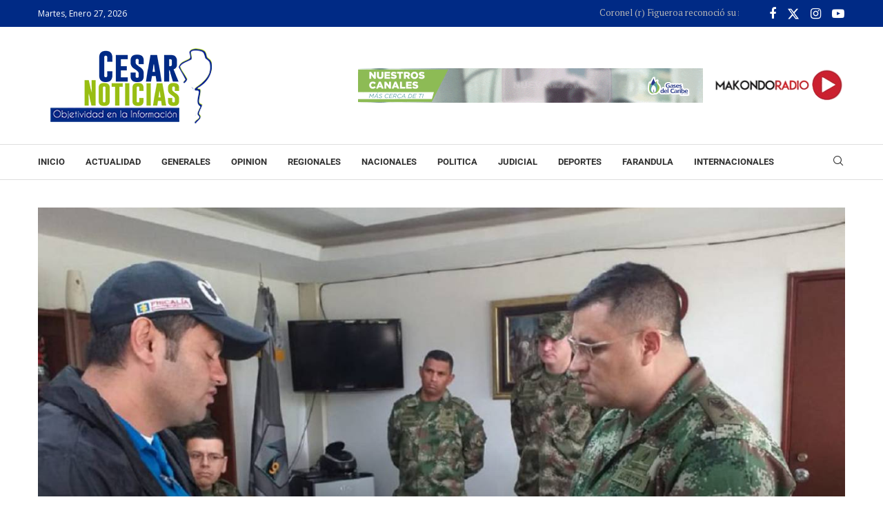

--- FILE ---
content_type: text/html; charset=UTF-8
request_url: https://cesarnoticias.co/cti-de-la-fiscalia-capturo-un-grupo-de-uniformados-involucrados-presuntamente-en-actos-de-corrupcion-al-interior-del-ejercito/
body_size: 22326
content:
<!DOCTYPE html>
<html lang="es" itemscope itemtype="https://schema.org/BlogPosting">
<head>
    <meta charset="UTF-8">
    <meta http-equiv="X-UA-Compatible" content="IE=edge">
    <meta name="viewport" content="width=device-width, initial-scale=1">
    <link rel="profile" href="https://gmpg.org/xfn/11"/>
    <link rel="alternate" type="application/rss+xml" title="Cesar Noticias RSS Feed"
          href="https://cesarnoticias.co/feed/"/>
    <link rel="alternate" type="application/atom+xml" title="Cesar Noticias Atom Feed"
          href="https://cesarnoticias.co/feed/atom/"/>
    <link rel="pingback" href="https://cesarnoticias.co/xmlrpc.php"/>
    <!--[if lt IE 9]>
	<script src="https://cesarnoticias.co/wp-content/themes/cesarn/js/html5.js"></script>
	<![endif]-->
	
<!-- Soledad OG: 8.6.6 -->
<meta property="og:image" content="https://cesarnoticias.co/wp-content/uploads/2019/07/1562756859_741944_1562757115_noticia_normal_recorte1.jpg"><meta property="og:image:secure_url" content="https://cesarnoticias.co/wp-content/uploads/2019/07/1562756859_741944_1562757115_noticia_normal_recorte1.jpg"><meta property="og:image:width" content="1300"><meta property="og:image:height" content="752"><meta property="og:image:alt" content="1562756859_741944_1562757115_noticia_normal_recorte1"><meta property="og:image:type" content="image/jpeg"><meta property="og:description" content="Mientras el ministro de defensa tomó la determinación de retirar del servicio al segundo comandante del Ejército, enviar de vacaciones y traslados a otros dos generales, la Fiscalía responde con las investigaciones. En un proceso que hace algunos meses adelantaba el ente acusador resultaron enredados al menos 12 uniformados del Ejército en Bogotá, Cundinamarca, Putumayo y Huila todos por hechos de corrupción. La investigación del ente..."><meta property="og:type" content="article"><meta property="og:locale" content="es"><meta property="og:site_name" content="Cesar Noticias"><meta property="og:title" content="CTI de La Fiscalía capturó un grupo de uniformados involucrados presuntamente en actos de corrupción al interior del Ejército"><meta property="og:url" content="https://cesarnoticias.co/cti-de-la-fiscalia-capturo-un-grupo-de-uniformados-involucrados-presuntamente-en-actos-de-corrupcion-al-interior-del-ejercito/"><meta property="og:updated_time" content="2019-07-10T13:43:52-05:00">
<meta property="article:tag" content="destacado"><meta property="article:tag" content="judicial"><meta property="article:published_time" content="2019-07-10T11:31:44+00:00"><meta property="article:modified_time" content="2019-07-10T11:43:52+00:00"><meta property="article:section" content="Judicial"><meta property="article:author:username" content="Cesar Noticias">
<meta property="twitter:partner" content="ogwp"><meta property="twitter:card" content="summary_large_image"><meta property="twitter:image" content="https://cesarnoticias.co/wp-content/uploads/2019/07/1562756859_741944_1562757115_noticia_normal_recorte1.jpg"><meta property="twitter:image:alt" content="1562756859_741944_1562757115_noticia_normal_recorte1"><meta property="twitter:title" content="CTI de La Fiscalía capturó un grupo de uniformados involucrados presuntamente en actos de corrupción al interior del Ejército"><meta property="twitter:description" content="Mientras el ministro de defensa tomó la determinación de retirar del servicio al segundo comandante del Ejército, enviar de vacaciones y traslados a otros dos generales, la Fiscalía responde con..."><meta property="twitter:url" content="https://cesarnoticias.co/cti-de-la-fiscalia-capturo-un-grupo-de-uniformados-involucrados-presuntamente-en-actos-de-corrupcion-al-interior-del-ejercito/">
<meta itemprop="image" content="https://cesarnoticias.co/wp-content/uploads/2019/07/1562756859_741944_1562757115_noticia_normal_recorte1.jpg"><meta itemprop="name" content="CTI de La Fiscalía capturó un grupo de uniformados involucrados presuntamente en actos de corrupción al interior del Ejército"><meta itemprop="description" content="Mientras el ministro de defensa tomó la determinación de retirar del servicio al segundo comandante del Ejército, enviar de vacaciones y traslados a otros dos generales, la Fiscalía responde con las investigaciones. En un proceso que hace algunos meses adelantaba el ente acusador resultaron enredados al menos 12 uniformados del Ejército en Bogotá, Cundinamarca, Putumayo y Huila todos por hechos de corrupción. La investigación del ente..."><meta itemprop="datePublished" content="2019-07-10T11:31:44+00:00"><meta itemprop="dateModified" content="2019-07-10T11:43:52+00:00"><meta itemprop="author" content="Cesar Noticias">
<meta property="profile:username" content="Cesar Noticias">
<!-- /Soledad OG -->

<title>CTI de La Fiscalía capturó un grupo de uniformados involucrados presuntamente en actos de corrupción al interior del Ejército &#8211; Cesar Noticias</title>
<link rel='preconnect' href='https://fonts.googleapis.com' />
<link rel='preconnect' href='https://fonts.gstatic.com' />
<meta http-equiv='x-dns-prefetch-control' content='on'>
<link rel='dns-prefetch' href='//fonts.googleapis.com' />
<link rel='dns-prefetch' href='//fonts.gstatic.com' />
<link rel='dns-prefetch' href='//s.gravatar.com' />
<link rel='dns-prefetch' href='//www.google-analytics.com' />
<meta name='robots' content='max-image-preview:large' />
	<style>img:is([sizes="auto" i], [sizes^="auto," i]) { contain-intrinsic-size: 3000px 1500px }</style>
	<link rel='dns-prefetch' href='//fonts.googleapis.com' />
<link rel="alternate" type="application/rss+xml" title="Cesar Noticias &raquo; Feed" href="https://cesarnoticias.co/feed/" />
<link rel="alternate" type="application/rss+xml" title="Cesar Noticias &raquo; Feed de los comentarios" href="https://cesarnoticias.co/comments/feed/" />
<script type="text/javascript">
/* <![CDATA[ */
window._wpemojiSettings = {"baseUrl":"https:\/\/s.w.org\/images\/core\/emoji\/16.0.1\/72x72\/","ext":".png","svgUrl":"https:\/\/s.w.org\/images\/core\/emoji\/16.0.1\/svg\/","svgExt":".svg","source":{"concatemoji":"https:\/\/cesarnoticias.co\/wp-includes\/js\/wp-emoji-release.min.js?ver=6.8.3"}};
/*! This file is auto-generated */
!function(s,n){var o,i,e;function c(e){try{var t={supportTests:e,timestamp:(new Date).valueOf()};sessionStorage.setItem(o,JSON.stringify(t))}catch(e){}}function p(e,t,n){e.clearRect(0,0,e.canvas.width,e.canvas.height),e.fillText(t,0,0);var t=new Uint32Array(e.getImageData(0,0,e.canvas.width,e.canvas.height).data),a=(e.clearRect(0,0,e.canvas.width,e.canvas.height),e.fillText(n,0,0),new Uint32Array(e.getImageData(0,0,e.canvas.width,e.canvas.height).data));return t.every(function(e,t){return e===a[t]})}function u(e,t){e.clearRect(0,0,e.canvas.width,e.canvas.height),e.fillText(t,0,0);for(var n=e.getImageData(16,16,1,1),a=0;a<n.data.length;a++)if(0!==n.data[a])return!1;return!0}function f(e,t,n,a){switch(t){case"flag":return n(e,"\ud83c\udff3\ufe0f\u200d\u26a7\ufe0f","\ud83c\udff3\ufe0f\u200b\u26a7\ufe0f")?!1:!n(e,"\ud83c\udde8\ud83c\uddf6","\ud83c\udde8\u200b\ud83c\uddf6")&&!n(e,"\ud83c\udff4\udb40\udc67\udb40\udc62\udb40\udc65\udb40\udc6e\udb40\udc67\udb40\udc7f","\ud83c\udff4\u200b\udb40\udc67\u200b\udb40\udc62\u200b\udb40\udc65\u200b\udb40\udc6e\u200b\udb40\udc67\u200b\udb40\udc7f");case"emoji":return!a(e,"\ud83e\udedf")}return!1}function g(e,t,n,a){var r="undefined"!=typeof WorkerGlobalScope&&self instanceof WorkerGlobalScope?new OffscreenCanvas(300,150):s.createElement("canvas"),o=r.getContext("2d",{willReadFrequently:!0}),i=(o.textBaseline="top",o.font="600 32px Arial",{});return e.forEach(function(e){i[e]=t(o,e,n,a)}),i}function t(e){var t=s.createElement("script");t.src=e,t.defer=!0,s.head.appendChild(t)}"undefined"!=typeof Promise&&(o="wpEmojiSettingsSupports",i=["flag","emoji"],n.supports={everything:!0,everythingExceptFlag:!0},e=new Promise(function(e){s.addEventListener("DOMContentLoaded",e,{once:!0})}),new Promise(function(t){var n=function(){try{var e=JSON.parse(sessionStorage.getItem(o));if("object"==typeof e&&"number"==typeof e.timestamp&&(new Date).valueOf()<e.timestamp+604800&&"object"==typeof e.supportTests)return e.supportTests}catch(e){}return null}();if(!n){if("undefined"!=typeof Worker&&"undefined"!=typeof OffscreenCanvas&&"undefined"!=typeof URL&&URL.createObjectURL&&"undefined"!=typeof Blob)try{var e="postMessage("+g.toString()+"("+[JSON.stringify(i),f.toString(),p.toString(),u.toString()].join(",")+"));",a=new Blob([e],{type:"text/javascript"}),r=new Worker(URL.createObjectURL(a),{name:"wpTestEmojiSupports"});return void(r.onmessage=function(e){c(n=e.data),r.terminate(),t(n)})}catch(e){}c(n=g(i,f,p,u))}t(n)}).then(function(e){for(var t in e)n.supports[t]=e[t],n.supports.everything=n.supports.everything&&n.supports[t],"flag"!==t&&(n.supports.everythingExceptFlag=n.supports.everythingExceptFlag&&n.supports[t]);n.supports.everythingExceptFlag=n.supports.everythingExceptFlag&&!n.supports.flag,n.DOMReady=!1,n.readyCallback=function(){n.DOMReady=!0}}).then(function(){return e}).then(function(){var e;n.supports.everything||(n.readyCallback(),(e=n.source||{}).concatemoji?t(e.concatemoji):e.wpemoji&&e.twemoji&&(t(e.twemoji),t(e.wpemoji)))}))}((window,document),window._wpemojiSettings);
/* ]]> */
</script>
<style id='wp-emoji-styles-inline-css' type='text/css'>

	img.wp-smiley, img.emoji {
		display: inline !important;
		border: none !important;
		box-shadow: none !important;
		height: 1em !important;
		width: 1em !important;
		margin: 0 0.07em !important;
		vertical-align: -0.1em !important;
		background: none !important;
		padding: 0 !important;
	}
</style>
<link rel='stylesheet' id='wp-block-library-css' href='https://cesarnoticias.co/wp-includes/css/dist/block-library/style.min.css?ver=6.8.3' type='text/css' media='all' />
<style id='wp-block-library-theme-inline-css' type='text/css'>
.wp-block-audio :where(figcaption){color:#555;font-size:13px;text-align:center}.is-dark-theme .wp-block-audio :where(figcaption){color:#ffffffa6}.wp-block-audio{margin:0 0 1em}.wp-block-code{border:1px solid #ccc;border-radius:4px;font-family:Menlo,Consolas,monaco,monospace;padding:.8em 1em}.wp-block-embed :where(figcaption){color:#555;font-size:13px;text-align:center}.is-dark-theme .wp-block-embed :where(figcaption){color:#ffffffa6}.wp-block-embed{margin:0 0 1em}.blocks-gallery-caption{color:#555;font-size:13px;text-align:center}.is-dark-theme .blocks-gallery-caption{color:#ffffffa6}:root :where(.wp-block-image figcaption){color:#555;font-size:13px;text-align:center}.is-dark-theme :root :where(.wp-block-image figcaption){color:#ffffffa6}.wp-block-image{margin:0 0 1em}.wp-block-pullquote{border-bottom:4px solid;border-top:4px solid;color:currentColor;margin-bottom:1.75em}.wp-block-pullquote cite,.wp-block-pullquote footer,.wp-block-pullquote__citation{color:currentColor;font-size:.8125em;font-style:normal;text-transform:uppercase}.wp-block-quote{border-left:.25em solid;margin:0 0 1.75em;padding-left:1em}.wp-block-quote cite,.wp-block-quote footer{color:currentColor;font-size:.8125em;font-style:normal;position:relative}.wp-block-quote:where(.has-text-align-right){border-left:none;border-right:.25em solid;padding-left:0;padding-right:1em}.wp-block-quote:where(.has-text-align-center){border:none;padding-left:0}.wp-block-quote.is-large,.wp-block-quote.is-style-large,.wp-block-quote:where(.is-style-plain){border:none}.wp-block-search .wp-block-search__label{font-weight:700}.wp-block-search__button{border:1px solid #ccc;padding:.375em .625em}:where(.wp-block-group.has-background){padding:1.25em 2.375em}.wp-block-separator.has-css-opacity{opacity:.4}.wp-block-separator{border:none;border-bottom:2px solid;margin-left:auto;margin-right:auto}.wp-block-separator.has-alpha-channel-opacity{opacity:1}.wp-block-separator:not(.is-style-wide):not(.is-style-dots){width:100px}.wp-block-separator.has-background:not(.is-style-dots){border-bottom:none;height:1px}.wp-block-separator.has-background:not(.is-style-wide):not(.is-style-dots){height:2px}.wp-block-table{margin:0 0 1em}.wp-block-table td,.wp-block-table th{word-break:normal}.wp-block-table :where(figcaption){color:#555;font-size:13px;text-align:center}.is-dark-theme .wp-block-table :where(figcaption){color:#ffffffa6}.wp-block-video :where(figcaption){color:#555;font-size:13px;text-align:center}.is-dark-theme .wp-block-video :where(figcaption){color:#ffffffa6}.wp-block-video{margin:0 0 1em}:root :where(.wp-block-template-part.has-background){margin-bottom:0;margin-top:0;padding:1.25em 2.375em}
</style>
<style id='classic-theme-styles-inline-css' type='text/css'>
/*! This file is auto-generated */
.wp-block-button__link{color:#fff;background-color:#32373c;border-radius:9999px;box-shadow:none;text-decoration:none;padding:calc(.667em + 2px) calc(1.333em + 2px);font-size:1.125em}.wp-block-file__button{background:#32373c;color:#fff;text-decoration:none}
</style>
<style id='block-soledad-style-inline-css' type='text/css'>
.pchead-e-block{--pcborder-cl:#dedede;--pcaccent-cl:#6eb48c}.heading1-style-1>h1,.heading1-style-2>h1,.heading2-style-1>h2,.heading2-style-2>h2,.heading3-style-1>h3,.heading3-style-2>h3,.heading4-style-1>h4,.heading4-style-2>h4,.heading5-style-1>h5,.heading5-style-2>h5{padding-bottom:8px;border-bottom:1px solid var(--pcborder-cl);overflow:hidden}.heading1-style-2>h1,.heading2-style-2>h2,.heading3-style-2>h3,.heading4-style-2>h4,.heading5-style-2>h5{border-bottom-width:0;position:relative}.heading1-style-2>h1:before,.heading2-style-2>h2:before,.heading3-style-2>h3:before,.heading4-style-2>h4:before,.heading5-style-2>h5:before{content:'';width:50px;height:2px;bottom:0;left:0;z-index:2;background:var(--pcaccent-cl);position:absolute}.heading1-style-2>h1:after,.heading2-style-2>h2:after,.heading3-style-2>h3:after,.heading4-style-2>h4:after,.heading5-style-2>h5:after{content:'';width:100%;height:2px;bottom:0;left:20px;z-index:1;background:var(--pcborder-cl);position:absolute}.heading1-style-3>h1,.heading1-style-4>h1,.heading2-style-3>h2,.heading2-style-4>h2,.heading3-style-3>h3,.heading3-style-4>h3,.heading4-style-3>h4,.heading4-style-4>h4,.heading5-style-3>h5,.heading5-style-4>h5{position:relative;padding-left:20px}.heading1-style-3>h1:before,.heading1-style-4>h1:before,.heading2-style-3>h2:before,.heading2-style-4>h2:before,.heading3-style-3>h3:before,.heading3-style-4>h3:before,.heading4-style-3>h4:before,.heading4-style-4>h4:before,.heading5-style-3>h5:before,.heading5-style-4>h5:before{width:10px;height:100%;content:'';position:absolute;top:0;left:0;bottom:0;background:var(--pcaccent-cl)}.heading1-style-4>h1,.heading2-style-4>h2,.heading3-style-4>h3,.heading4-style-4>h4,.heading5-style-4>h5{padding:10px 20px;background:#f1f1f1}.heading1-style-5>h1,.heading2-style-5>h2,.heading3-style-5>h3,.heading4-style-5>h4,.heading5-style-5>h5{position:relative;z-index:1}.heading1-style-5>h1:before,.heading2-style-5>h2:before,.heading3-style-5>h3:before,.heading4-style-5>h4:before,.heading5-style-5>h5:before{content:"";position:absolute;left:0;bottom:0;width:200px;height:50%;transform:skew(-25deg) translateX(0);background:var(--pcaccent-cl);z-index:-1;opacity:.4}.heading1-style-6>h1,.heading2-style-6>h2,.heading3-style-6>h3,.heading4-style-6>h4,.heading5-style-6>h5{text-decoration:underline;text-underline-offset:2px;text-decoration-thickness:4px;text-decoration-color:var(--pcaccent-cl)}
</style>
<link rel='stylesheet' id='penci-fonts-css' href='https://fonts.googleapis.com/css?family=PT+Serif%3A300%2C300italic%2C400%2C400italic%2C500%2C500italic%2C700%2C700italic%2C800%2C800italic%7COpen+Sans%3A300%2C300italic%2C400%2C400italic%2C500%2C500italic%2C600%2C600italic%2C700%2C700italic%2C800%2C800italic%26subset%3Dlatin%2Ccyrillic%2Ccyrillic-ext%2Cgreek%2Cgreek-ext%2Clatin-ext&#038;display=swap&#038;ver=8.6.6' type='text/css' media='' />
<link rel='stylesheet' id='penci-main-style-css' href='https://cesarnoticias.co/wp-content/themes/cesarn/main.css?ver=8.6.6' type='text/css' media='all' />
<link rel='stylesheet' id='penci-swiper-bundle-css' href='https://cesarnoticias.co/wp-content/themes/cesarn/css/swiper-bundle.min.css?ver=8.6.6' type='text/css' media='all' />
<link rel='stylesheet' id='penci-font-awesomeold-css' href='https://cesarnoticias.co/wp-content/themes/cesarn/css/font-awesome.4.7.0.swap.min.css?ver=4.7.0' type='text/css' media='all' />
<link rel='stylesheet' id='penci_icon-css' href='https://cesarnoticias.co/wp-content/themes/cesarn/css/penci-icon.css?ver=8.6.6' type='text/css' media='all' />
<link rel='stylesheet' id='penci_style-css' href='https://cesarnoticias.co/wp-content/themes/cesarn-child/style.css?ver=8.6.6' type='text/css' media='all' />
<link rel='stylesheet' id='penci_social_counter-css' href='https://cesarnoticias.co/wp-content/themes/cesarn/css/social-counter.css?ver=8.6.6' type='text/css' media='all' />
<link rel='stylesheet' id='penci-header-builder-fonts-css' href='https://fonts.googleapis.com/css?family=Roboto%3A300%2C300italic%2C400%2C400italic%2C500%2C500italic%2C600%2C600italic%2C700%2C700italic%2C800%2C800italic%26subset%3Dlatin%2Ccyrillic%2Ccyrillic-ext%2Cgreek%2Cgreek-ext%2Clatin-ext&#038;display=swap&#038;ver=8.6.6' type='text/css' media='all' />
<link rel='stylesheet' id='elementor-icons-css' href='https://cesarnoticias.co/wp-content/plugins/elementor/assets/lib/eicons/css/elementor-icons.min.css?ver=5.43.0' type='text/css' media='all' />
<link rel='stylesheet' id='elementor-frontend-css' href='https://cesarnoticias.co/wp-content/plugins/elementor/assets/css/frontend.min.css?ver=3.30.2' type='text/css' media='all' />
<link rel='stylesheet' id='elementor-post-27289-css' href='https://cesarnoticias.co/wp-content/uploads/elementor/css/post-27289.css?ver=1752504810' type='text/css' media='all' />
<link rel='stylesheet' id='penci-soledad-parent-style-css' href='https://cesarnoticias.co/wp-content/themes/cesarn/style.css?ver=6.8.3' type='text/css' media='all' />
<link rel='stylesheet' id='elementor-gf-local-roboto-css' href='https://cesarnoticias.co/wp-content/uploads/elementor/google-fonts/css/roboto.css?ver=1751571559' type='text/css' media='all' />
<link rel='stylesheet' id='elementor-gf-local-robotoslab-css' href='https://cesarnoticias.co/wp-content/uploads/elementor/google-fonts/css/robotoslab.css?ver=1751571566' type='text/css' media='all' />
<script type="text/javascript" src="https://cesarnoticias.co/wp-includes/js/jquery/jquery.min.js?ver=3.7.1" id="jquery-core-js"></script>
<script type="text/javascript" src="https://cesarnoticias.co/wp-includes/js/jquery/jquery-migrate.min.js?ver=3.4.1" id="jquery-migrate-js"></script>
<link rel="https://api.w.org/" href="https://cesarnoticias.co/wp-json/" /><link rel="alternate" title="JSON" type="application/json" href="https://cesarnoticias.co/wp-json/wp/v2/posts/2593" /><link rel="EditURI" type="application/rsd+xml" title="RSD" href="https://cesarnoticias.co/xmlrpc.php?rsd" />
<meta name="generator" content="WordPress 6.8.3" />
<meta name="generator" content="Soledad 8.6.6" />
<link rel="canonical" href="https://cesarnoticias.co/cti-de-la-fiscalia-capturo-un-grupo-de-uniformados-involucrados-presuntamente-en-actos-de-corrupcion-al-interior-del-ejercito/" />
<link rel='shortlink' href='https://cesarnoticias.co/?p=2593' />
<link rel="alternate" title="oEmbed (JSON)" type="application/json+oembed" href="https://cesarnoticias.co/wp-json/oembed/1.0/embed?url=https%3A%2F%2Fcesarnoticias.co%2Fcti-de-la-fiscalia-capturo-un-grupo-de-uniformados-involucrados-presuntamente-en-actos-de-corrupcion-al-interior-del-ejercito%2F" />
<link rel="alternate" title="oEmbed (XML)" type="text/xml+oembed" href="https://cesarnoticias.co/wp-json/oembed/1.0/embed?url=https%3A%2F%2Fcesarnoticias.co%2Fcti-de-la-fiscalia-capturo-un-grupo-de-uniformados-involucrados-presuntamente-en-actos-de-corrupcion-al-interior-del-ejercito%2F&#038;format=xml" />
<script async src="https://pagead2.googlesyndication.com/pagead/js/adsbygoogle.js?client=ca-pub-1635298847521706"
     crossorigin="anonymous"></script><style id="penci-custom-style" type="text/css">body{ --pcbg-cl: #fff; --pctext-cl: #313131; --pcborder-cl: #dedede; --pcheading-cl: #313131; --pcmeta-cl: #888888; --pcaccent-cl: #6eb48c; --pcbody-font: 'PT Serif', serif; --pchead-font: 'Raleway', sans-serif; --pchead-wei: bold; --pcava_bdr:10px;--pcajs_fvw:470px;--pcajs_fvmw:220px; } .single.penci-body-single-style-5 #header, .single.penci-body-single-style-6 #header, .single.penci-body-single-style-10 #header, .single.penci-body-single-style-5 .pc-wrapbuilder-header, .single.penci-body-single-style-6 .pc-wrapbuilder-header, .single.penci-body-single-style-10 .pc-wrapbuilder-header { --pchd-mg: 40px; } .fluid-width-video-wrapper > div { position: absolute; left: 0; right: 0; top: 0; width: 100%; height: 100%; } .yt-video-place { position: relative; text-align: center; } .yt-video-place.embed-responsive .start-video { display: block; top: 0; left: 0; bottom: 0; right: 0; position: absolute; transform: none; } .yt-video-place.embed-responsive .start-video img { margin: 0; padding: 0; top: 50%; display: inline-block; position: absolute; left: 50%; transform: translate(-50%, -50%); width: 68px; height: auto; } .mfp-bg { top: 0; left: 0; width: 100%; height: 100%; z-index: 9999999; overflow: hidden; position: fixed; background: #0b0b0b; opacity: .8; filter: alpha(opacity=80) } .mfp-wrap { top: 0; left: 0; width: 100%; height: 100%; z-index: 9999999; position: fixed; outline: none !important; -webkit-backface-visibility: hidden } body { --pchead-font: 'Open Sans', sans-serif; } .penci-hide-tagupdated{ display: none !important; } .featured-area.featured-style-42 .item-inner-content, .featured-style-41 .swiper-slide, .slider-40-wrapper .nav-thumb-creative .thumb-container:after,.penci-slider44-t-item:before,.penci-slider44-main-wrapper .item, .featured-area .penci-image-holder, .featured-area .penci-slider4-overlay, .featured-area .penci-slide-overlay .overlay-link, .featured-style-29 .featured-slider-overlay, .penci-slider38-overlay{ border-radius: ; -webkit-border-radius: ; } .penci-featured-content-right:before{ border-top-right-radius: ; border-bottom-right-radius: ; } .penci-flat-overlay .penci-slide-overlay .penci-mag-featured-content:before{ border-bottom-left-radius: ; border-bottom-right-radius: ; } .container-single .post-image{ border-radius: ; -webkit-border-radius: ; } .penci-mega-post-inner, .penci-mega-thumbnail .penci-image-holder{ border-radius: ; -webkit-border-radius: ; } .penci-page-container-smaller { max-width:900px; } .editor-styles-wrapper, body{ --pcaccent-cl: #98be12; } .penci-menuhbg-toggle:hover .lines-button:after, .penci-menuhbg-toggle:hover .penci-lines:before, .penci-menuhbg-toggle:hover .penci-lines:after,.tags-share-box.tags-share-box-s2 .post-share-plike,.penci-video_playlist .penci-playlist-title,.pencisc-column-2.penci-video_playlist .penci-video-nav .playlist-panel-item, .pencisc-column-1.penci-video_playlist .penci-video-nav .playlist-panel-item,.penci-video_playlist .penci-custom-scroll::-webkit-scrollbar-thumb, .pencisc-button, .post-entry .pencisc-button, .penci-dropcap-box, .penci-dropcap-circle, .penci-login-register input[type="submit"]:hover, .penci-ld .penci-ldin:before, .penci-ldspinner > div{ background: #98be12; } a, .post-entry .penci-portfolio-filter ul li a:hover, .penci-portfolio-filter ul li a:hover, .penci-portfolio-filter ul li.active a, .post-entry .penci-portfolio-filter ul li.active a, .penci-countdown .countdown-amount, .archive-box h1, .post-entry a, .container.penci-breadcrumb span a:hover,.container.penci-breadcrumb a:hover, .post-entry blockquote:before, .post-entry blockquote cite, .post-entry blockquote .author, .wpb_text_column blockquote:before, .wpb_text_column blockquote cite, .wpb_text_column blockquote .author, .penci-pagination a:hover, ul.penci-topbar-menu > li a:hover, div.penci-topbar-menu > ul > li a:hover, .penci-recipe-heading a.penci-recipe-print,.penci-review-metas .penci-review-btnbuy, .main-nav-social a:hover, .widget-social .remove-circle a:hover i, .penci-recipe-index .cat > a.penci-cat-name, #bbpress-forums li.bbp-body ul.forum li.bbp-forum-info a:hover, #bbpress-forums li.bbp-body ul.topic li.bbp-topic-title a:hover, #bbpress-forums li.bbp-body ul.forum li.bbp-forum-info .bbp-forum-content a, #bbpress-forums li.bbp-body ul.topic p.bbp-topic-meta a, #bbpress-forums .bbp-breadcrumb a:hover, #bbpress-forums .bbp-forum-freshness a:hover, #bbpress-forums .bbp-topic-freshness a:hover, #buddypress ul.item-list li div.item-title a, #buddypress ul.item-list li h4 a, #buddypress .activity-header a:first-child, #buddypress .comment-meta a:first-child, #buddypress .acomment-meta a:first-child, div.bbp-template-notice a:hover, .penci-menu-hbg .menu li a .indicator:hover, .penci-menu-hbg .menu li a:hover, #sidebar-nav .menu li a:hover, .penci-rlt-popup .rltpopup-meta .rltpopup-title:hover, .penci-video_playlist .penci-video-playlist-item .penci-video-title:hover, .penci_list_shortcode li:before, .penci-dropcap-box-outline, .penci-dropcap-circle-outline, .penci-dropcap-regular, .penci-dropcap-bold{ color: #98be12; } .penci-home-popular-post ul.slick-dots li button:hover, .penci-home-popular-post ul.slick-dots li.slick-active button, .post-entry blockquote .author span:after, .error-image:after, .error-404 .go-back-home a:after, .penci-header-signup-form, .woocommerce span.onsale, .woocommerce #respond input#submit:hover, .woocommerce a.button:hover, .woocommerce button.button:hover, .woocommerce input.button:hover, .woocommerce nav.woocommerce-pagination ul li span.current, .woocommerce div.product .entry-summary div[itemprop="description"]:before, .woocommerce div.product .entry-summary div[itemprop="description"] blockquote .author span:after, .woocommerce div.product .woocommerce-tabs #tab-description blockquote .author span:after, .woocommerce #respond input#submit.alt:hover, .woocommerce a.button.alt:hover, .woocommerce button.button.alt:hover, .woocommerce input.button.alt:hover, .pcheader-icon.shoping-cart-icon > a > span, #penci-demobar .buy-button, #penci-demobar .buy-button:hover, .penci-recipe-heading a.penci-recipe-print:hover,.penci-review-metas .penci-review-btnbuy:hover, .penci-review-process span, .penci-review-score-total, #navigation.menu-style-2 ul.menu ul.sub-menu:before, #navigation.menu-style-2 .menu ul ul.sub-menu:before, .penci-go-to-top-floating, .post-entry.blockquote-style-2 blockquote:before, #bbpress-forums #bbp-search-form .button, #bbpress-forums #bbp-search-form .button:hover, .wrapper-boxed .bbp-pagination-links span.current, #bbpress-forums #bbp_reply_submit:hover, #bbpress-forums #bbp_topic_submit:hover,#main .bbp-login-form .bbp-submit-wrapper button[type="submit"]:hover, #buddypress .dir-search input[type=submit], #buddypress .groups-members-search input[type=submit], #buddypress button:hover, #buddypress a.button:hover, #buddypress a.button:focus, #buddypress input[type=button]:hover, #buddypress input[type=reset]:hover, #buddypress ul.button-nav li a:hover, #buddypress ul.button-nav li.current a, #buddypress div.generic-button a:hover, #buddypress .comment-reply-link:hover, #buddypress input[type=submit]:hover, #buddypress div.pagination .pagination-links .current, #buddypress div.item-list-tabs ul li.selected a, #buddypress div.item-list-tabs ul li.current a, #buddypress div.item-list-tabs ul li a:hover, #buddypress table.notifications thead tr, #buddypress table.notifications-settings thead tr, #buddypress table.profile-settings thead tr, #buddypress table.profile-fields thead tr, #buddypress table.wp-profile-fields thead tr, #buddypress table.messages-notices thead tr, #buddypress table.forum thead tr, #buddypress input[type=submit] { background-color: #98be12; } .penci-pagination ul.page-numbers li span.current, #comments_pagination span { color: #fff; background: #98be12; border-color: #98be12; } .footer-instagram h4.footer-instagram-title > span:before, .woocommerce nav.woocommerce-pagination ul li span.current, .penci-pagination.penci-ajax-more a.penci-ajax-more-button:hover, .penci-recipe-heading a.penci-recipe-print:hover,.penci-review-metas .penci-review-btnbuy:hover, .home-featured-cat-content.style-14 .magcat-padding:before, .wrapper-boxed .bbp-pagination-links span.current, #buddypress .dir-search input[type=submit], #buddypress .groups-members-search input[type=submit], #buddypress button:hover, #buddypress a.button:hover, #buddypress a.button:focus, #buddypress input[type=button]:hover, #buddypress input[type=reset]:hover, #buddypress ul.button-nav li a:hover, #buddypress ul.button-nav li.current a, #buddypress div.generic-button a:hover, #buddypress .comment-reply-link:hover, #buddypress input[type=submit]:hover, #buddypress div.pagination .pagination-links .current, #buddypress input[type=submit], form.pc-searchform.penci-hbg-search-form input.search-input:hover, form.pc-searchform.penci-hbg-search-form input.search-input:focus, .penci-dropcap-box-outline, .penci-dropcap-circle-outline { border-color: #98be12; } .woocommerce .woocommerce-error, .woocommerce .woocommerce-info, .woocommerce .woocommerce-message { border-top-color: #98be12; } .penci-slider ol.penci-control-nav li a.penci-active, .penci-slider ol.penci-control-nav li a:hover, .penci-related-carousel .penci-owl-dot.active span, .penci-owl-carousel-slider .penci-owl-dot.active span{ border-color: #98be12; background-color: #98be12; } .woocommerce .woocommerce-message:before, .woocommerce form.checkout table.shop_table .order-total .amount, .woocommerce ul.products li.product .price ins, .woocommerce ul.products li.product .price, .woocommerce div.product p.price ins, .woocommerce div.product span.price ins, .woocommerce div.product p.price, .woocommerce div.product .entry-summary div[itemprop="description"] blockquote:before, .woocommerce div.product .woocommerce-tabs #tab-description blockquote:before, .woocommerce div.product .entry-summary div[itemprop="description"] blockquote cite, .woocommerce div.product .entry-summary div[itemprop="description"] blockquote .author, .woocommerce div.product .woocommerce-tabs #tab-description blockquote cite, .woocommerce div.product .woocommerce-tabs #tab-description blockquote .author, .woocommerce div.product .product_meta > span a:hover, .woocommerce div.product .woocommerce-tabs ul.tabs li.active, .woocommerce ul.cart_list li .amount, .woocommerce ul.product_list_widget li .amount, .woocommerce table.shop_table td.product-name a:hover, .woocommerce table.shop_table td.product-price span, .woocommerce table.shop_table td.product-subtotal span, .woocommerce-cart .cart-collaterals .cart_totals table td .amount, .woocommerce .woocommerce-info:before, .woocommerce div.product span.price, .penci-container-inside.penci-breadcrumb span a:hover,.penci-container-inside.penci-breadcrumb a:hover { color: #98be12; } .standard-content .penci-more-link.penci-more-link-button a.more-link, .penci-readmore-btn.penci-btn-make-button a, .penci-featured-cat-seemore.penci-btn-make-button a{ background-color: #98be12; color: #fff; } .penci-vernav-toggle:before{ border-top-color: #98be12; color: #fff; } #penci-login-popup:before{ opacity: ; } .penci-header-signup-form { padding-top: px; padding-bottom: px; } .penci-slide-overlay .overlay-link, .penci-slider38-overlay, .penci-flat-overlay .penci-slide-overlay .penci-mag-featured-content:before, .slider-40-wrapper .list-slider-creative .item-slider-creative .img-container:before { opacity: ; } .penci-item-mag:hover .penci-slide-overlay .overlay-link, .featured-style-38 .item:hover .penci-slider38-overlay, .penci-flat-overlay .penci-item-mag:hover .penci-slide-overlay .penci-mag-featured-content:before { opacity: ; } .penci-featured-content .featured-slider-overlay { opacity: ; } .slider-40-wrapper .list-slider-creative .item-slider-creative:hover .img-container:before { opacity:; } .featured-style-29 .featured-slider-overlay { opacity: ; } .header-standard h2, .header-standard .post-title, .header-standard h2 a, .pc_titlebig_standard { text-transform: none; } .penci-grid li.typography-style .overlay-typography { opacity: ; } .penci-grid li.typography-style:hover .overlay-typography { opacity: ; } #footer-copyright * { font-style: normal; } .container-single .single-post-title { text-transform: none; } .container-single .item-related h3 a { text-transform: none; } .home-featured-cat-content .mag-photo .mag-overlay-photo { opacity: ; } .home-featured-cat-content .mag-photo:hover .mag-overlay-photo { opacity: ; } .inner-item-portfolio:hover .penci-portfolio-thumbnail a:after { opacity: ; } .penci-menuhbg-toggle { width: 18px; } .penci-menuhbg-toggle .penci-menuhbg-inner { height: 18px; } .penci-menuhbg-toggle .penci-lines, .penci-menuhbg-wapper{ width: 18px; } .penci-menuhbg-toggle .lines-button{ top: 8px; } .penci-menuhbg-toggle .penci-lines:before{ top: 5px; } .penci-menuhbg-toggle .penci-lines:after{ top: -5px; } .penci-menuhbg-toggle:hover .lines-button:after, .penci-menuhbg-toggle:hover .penci-lines:before, .penci-menuhbg-toggle:hover .penci-lines:after{ transform: translateX(28px); } .penci-menuhbg-toggle .lines-button.penci-hover-effect{ left: -28px; } .penci-menu-hbg-inner .penci-hbg_sitetitle{ font-size: 18px; } .penci-menu-hbg-inner .penci-hbg_desc{ font-size: 14px; } .penci-menu-hbg{ width: 330px; }.penci-menu-hbg.penci-menu-hbg-left{ transform: translateX(-330px); -webkit-transform: translateX(-330px); -moz-transform: translateX(-330px); }.penci-menu-hbg.penci-menu-hbg-right{ transform: translateX(330px); -webkit-transform: translateX(330px); -moz-transform: translateX(330px); }.penci-menuhbg-open .penci-menu-hbg.penci-menu-hbg-left, .penci-vernav-poleft.penci-menuhbg-open .penci-vernav-toggle{ left: 330px; }@media only screen and (min-width: 961px) { .penci-vernav-enable.penci-vernav-poleft .wrapper-boxed, .penci-vernav-enable.penci-vernav-poleft .pencipdc_podcast.pencipdc_dock_player{ padding-left: 330px; } .penci-vernav-enable.penci-vernav-poright .wrapper-boxed, .penci-vernav-enable.penci-vernav-poright .pencipdc_podcast.pencipdc_dock_player{ padding-right: 330px; } .penci-vernav-enable .is-sticky #navigation{ width: calc(100% - 330px); } }@media only screen and (min-width: 961px) { .penci-vernav-enable .penci_is_nosidebar .wp-block-image.alignfull, .penci-vernav-enable .penci_is_nosidebar .wp-block-cover-image.alignfull, .penci-vernav-enable .penci_is_nosidebar .wp-block-cover.alignfull, .penci-vernav-enable .penci_is_nosidebar .wp-block-gallery.alignfull, .penci-vernav-enable .penci_is_nosidebar .alignfull{ margin-left: calc(50% - 50vw + 165px); width: calc(100vw - 330px); } }.penci-vernav-poright.penci-menuhbg-open .penci-vernav-toggle{ right: 330px; }@media only screen and (min-width: 961px) { .penci-vernav-enable.penci-vernav-poleft .penci-rltpopup-left{ left: 330px; } }@media only screen and (min-width: 961px) { .penci-vernav-enable.penci-vernav-poright .penci-rltpopup-right{ right: 330px; } }@media only screen and (max-width: 1500px) and (min-width: 961px) { .penci-vernav-enable .container { max-width: 100%; max-width: calc(100% - 30px); } .penci-vernav-enable .container.home-featured-boxes{ display: block; } .penci-vernav-enable .container.home-featured-boxes:before, .penci-vernav-enable .container.home-featured-boxes:after{ content: ""; display: table; clear: both; } } body { --pcdm_btnbg: rgba(0, 0, 0, .1); --pcdm_btnd: #666; --pcdm_btndbg: #fff; --pcdm_btnn: var(--pctext-cl); --pcdm_btnnbg: var(--pcbg-cl); } body.pcdm-enable { --pcbg-cl: #000000; --pcbg-l-cl: #1a1a1a; --pcbg-d-cl: #000000; --pctext-cl: #fff; --pcborder-cl: #313131; --pcborders-cl: #3c3c3c; --pcheading-cl: rgba(255,255,255,0.9); --pcmeta-cl: #999999; --pcl-cl: #fff; --pclh-cl: #98be12; --pcaccent-cl: #98be12; background-color: var(--pcbg-cl); color: var(--pctext-cl); } body.pcdark-df.pcdm-enable.pclight-mode { --pcbg-cl: #fff; --pctext-cl: #313131; --pcborder-cl: #dedede; --pcheading-cl: #313131; --pcmeta-cl: #888888; --pcaccent-cl: #98be12; }</style>        <link rel="shortcut icon" href="https://cesarnoticias.co/wp-content/uploads/2019/04/favicon.png"
              type="image/x-icon"/>
        <link rel="apple-touch-icon" sizes="180x180" href="https://cesarnoticias.co/wp-content/uploads/2019/04/favicon.png">
	<script>
var penciBlocksArray=[];
var portfolioDataJs = portfolioDataJs || [];var PENCILOCALCACHE = {};
		(function () {
				"use strict";
		
				PENCILOCALCACHE = {
					data: {},
					remove: function ( ajaxFilterItem ) {
						delete PENCILOCALCACHE.data[ajaxFilterItem];
					},
					exist: function ( ajaxFilterItem ) {
						return PENCILOCALCACHE.data.hasOwnProperty( ajaxFilterItem ) && PENCILOCALCACHE.data[ajaxFilterItem] !== null;
					},
					get: function ( ajaxFilterItem ) {
						return PENCILOCALCACHE.data[ajaxFilterItem];
					},
					set: function ( ajaxFilterItem, cachedData ) {
						PENCILOCALCACHE.remove( ajaxFilterItem );
						PENCILOCALCACHE.data[ajaxFilterItem] = cachedData;
					}
				};
			}
		)();function penciBlock() {
		    this.atts_json = '';
		    this.content = '';
		}</script>
<script type="application/ld+json">{
    "@context": "https:\/\/schema.org\/",
    "@type": "organization",
    "@id": "#organization",
    "logo": {
        "@type": "ImageObject",
        "url": "https:\/\/cesarnoticias.co\/wp-content\/themes\/cesarn\/images\/logo.png"
    },
    "url": "https:\/\/cesarnoticias.co\/",
    "name": "Cesar Noticias",
    "description": "Noticias de Valledupar y el Cesar"
}</script><script type="application/ld+json">{
    "@context": "https:\/\/schema.org\/",
    "@type": "WebSite",
    "name": "Cesar Noticias",
    "alternateName": "Noticias de Valledupar y el Cesar",
    "url": "https:\/\/cesarnoticias.co\/"
}</script><script type="application/ld+json">{
    "@context": "https:\/\/schema.org\/",
    "@type": "BlogPosting",
    "headline": "CTI de La Fiscal\u00eda captur\u00f3 un grupo de uniformados involucrados presuntamente en actos de corrupci\u00f3n al interior del Ej\u00e9rcito",
    "description": "Mientras el\u00a0ministro de defensa\u00a0tom\u00f3 la determinaci\u00f3n de\u00a0retirar del servicio al segundo comandante del Ej\u00e9rcito,\u00a0enviar de vacaciones y traslados a otros dos generales, la Fiscal\u00eda\u00a0responde con las investigaciones. En un proceso&hellip;",
    "datePublished": "2019-07-10T13:31:44-05:00",
    "datemodified": "2019-07-10T13:43:52-05:00",
    "mainEntityOfPage": "https:\/\/cesarnoticias.co\/cti-de-la-fiscalia-capturo-un-grupo-de-uniformados-involucrados-presuntamente-en-actos-de-corrupcion-al-interior-del-ejercito\/",
    "image": {
        "@type": "ImageObject",
        "url": "https:\/\/cesarnoticias.co\/wp-content\/uploads\/2019\/07\/1562756859_741944_1562757115_noticia_normal_recorte1.jpg",
        "width": 1300,
        "height": 752
    },
    "publisher": {
        "@type": "Organization",
        "name": "Cesar Noticias",
        "logo": {
            "@type": "ImageObject",
            "url": "https:\/\/cesarnoticias.co\/wp-content\/themes\/cesarn\/images\/logo.png"
        }
    },
    "author": {
        "@type": "Person",
        "@id": "#person-CesarNoticias",
        "name": "Cesar Noticias",
        "url": "https:\/\/cesarnoticias.co\/author\/notiadmin\/"
    }
}</script><script type="application/ld+json">{
    "@context": "https:\/\/schema.org\/",
    "@type": "BreadcrumbList",
    "itemListElement": [
        {
            "@type": "ListItem",
            "position": 1,
            "item": {
                "@id": "https:\/\/cesarnoticias.co",
                "name": "Inicio"
            }
        },
        {
            "@type": "ListItem",
            "position": 2,
            "item": {
                "@id": "https:\/\/cesarnoticias.co\/categoria\/judicial\/",
                "name": "Judicial"
            }
        },
        {
            "@type": "ListItem",
            "position": 3,
            "item": {
                "@id": "https:\/\/cesarnoticias.co\/cti-de-la-fiscalia-capturo-un-grupo-de-uniformados-involucrados-presuntamente-en-actos-de-corrupcion-al-interior-del-ejercito\/",
                "name": "CTI de La Fiscal\u00eda captur\u00f3 un grupo de uniformados involucrados presuntamente en actos de corrupci\u00f3n al interior del Ej\u00e9rcito"
            }
        }
    ]
}</script><meta name="generator" content="Elementor 3.30.2; features: additional_custom_breakpoints; settings: css_print_method-external, google_font-enabled, font_display-swap">
			<style>
				.e-con.e-parent:nth-of-type(n+4):not(.e-lazyloaded):not(.e-no-lazyload),
				.e-con.e-parent:nth-of-type(n+4):not(.e-lazyloaded):not(.e-no-lazyload) * {
					background-image: none !important;
				}
				@media screen and (max-height: 1024px) {
					.e-con.e-parent:nth-of-type(n+3):not(.e-lazyloaded):not(.e-no-lazyload),
					.e-con.e-parent:nth-of-type(n+3):not(.e-lazyloaded):not(.e-no-lazyload) * {
						background-image: none !important;
					}
				}
				@media screen and (max-height: 640px) {
					.e-con.e-parent:nth-of-type(n+2):not(.e-lazyloaded):not(.e-no-lazyload),
					.e-con.e-parent:nth-of-type(n+2):not(.e-lazyloaded):not(.e-no-lazyload) * {
						background-image: none !important;
					}
				}
			</style>
			<style id="penci-header-builder-borrador-automatico" type="text/css">.penci_header.penci-header-builder.main-builder-header{}.penci-header-image-logo,.penci-header-text-logo{--pchb-logo-title-fw:bold;--pchb-logo-title-fs:normal;--pchb-logo-slogan-fw:bold;--pchb-logo-slogan-fs:normal;}.pc-logo-desktop.penci-header-image-logo img{max-height:120px;}@media only screen and (max-width: 767px){.penci_navbar_mobile .penci-header-image-logo img{}}.penci_builder_sticky_header_desktop .penci-header-image-logo img{}.penci_navbar_mobile .penci-header-text-logo{--pchb-m-logo-title-fw:bold;--pchb-m-logo-title-fs:normal;--pchb-m-logo-slogan-fw:bold;--pchb-m-logo-slogan-fs:normal;}.penci_navbar_mobile .penci-header-image-logo img{max-height:60px;}.penci_navbar_mobile .sticky-enable .penci-header-image-logo img{}.pb-logo-sidebar-mobile{--pchb-logo-sm-title-fw:bold;--pchb-logo-sm-title-fs:normal;--pchb-logo-sm-slogan-fw:bold;--pchb-logo-sm-slogan-fs:normal;}.pc-builder-element.pb-logo-sidebar-mobile img{max-width:220px;max-height:100px;}.pc-logo-sticky{--pchb-logo-s-title-fw:bold;--pchb-logo-s-title-fs:normal;--pchb-logo-s-slogan-fw:bold;--pchb-logo-s-slogan-fs:normal;}.pc-builder-element.pc-logo-sticky.pc-logo img{max-height:60px;}.pc-builder-element.pc-main-menu{--pchb-main-menu-font:'Roboto', sans-serif;--pchb-main-menu-fs:13px;--pchb-main-menu-fs_l2:12px;--pchb-main-menu-lh:30px;}.pc-builder-element.pc-second-menu{--pchb-second-menu-fs:11px;--pchb-second-menu-lh:30px;--pchb-second-menu-fs_l2:12px;--pchb-second-menu-mg:15px;}.pc-builder-element.pc-third-menu{--pchb-third-menu-fs:12px;--pchb-third-menu-fs_l2:12px;}.penci-builder.penci-builder-button.button-1{}.penci-builder.penci-builder-button.button-1:hover{}.penci-builder.penci-builder-button.button-2{}.penci-builder.penci-builder-button.button-2:hover{}.penci-builder.penci-builder-button.button-3{}.penci-builder.penci-builder-button.button-3:hover{}.penci-builder.penci-builder-button.button-mobile-1{}.penci-builder.penci-builder-button.button-mobile-1:hover{}.penci-builder.penci-builder-button.button-mobile-2{}.penci-builder.penci-builder-button.button-mobile-2:hover{}.penci-builder-mobile-sidebar-nav.penci-menu-hbg{border-width:0;border-style:solid;}.pc-builder-menu.pc-dropdown-menu{--pchb-dd-lv1:13px;--pchb-dd-lv2:12px;}.penci-header-builder .pc-builder-element.pc-second-menu{margin-left: 20px;}.penci-mobile-midbar{border-bottom-width: 1px;}.penci-builder-element.penci-data-time-format{color:#ffffff}.pc-header-element.pc-login-register a{color:#ffffff}.pc-builder-element.pc-second-menu .navigation .menu > li > a,.pc-builder-element.pc-second-menu .navigation ul.menu ul.sub-menu a{color:#ffffff}.penci-builder-element.header-social.desktop-social a i{font-size:18px}body:not(.rtl) .penci-builder-element.desktop-social .inner-header-social a{margin-right:14px}body.rtl .penci-builder-element.desktop-social .inner-header-social a{margin-left:14px}.penci-builder-element.desktop-social .inner-header-social a,.penci-builder-element.desktop-social .inner-header-social a i{color:#ffffff}.pc-search-form-sidebar.search-style-icon-button .searchsubmit:before,.pc-search-form-sidebar.search-style-text-button .searchsubmit {line-height:40px}.pc-header-element.penci-topbar-social .pclogin-item a i{font-size:15px}.penci-builder.penci-builder-button.button-1{font-weight:bold}.penci-builder.penci-builder-button.button-1{font-style:normal}.penci-builder.penci-builder-button.button-2{font-weight:bold}.penci-builder.penci-builder-button.button-2{font-style:normal}.penci-builder.penci-builder-button.button-3{font-weight:bold}.penci-builder.penci-builder-button.button-3{font-style:normal}.penci-builder.penci-builder-button.button-mobile-1{font-weight:bold}.penci-builder.penci-builder-button.button-mobile-1{font-style:normal}.penci-builder.penci-builder-button.button-mobile-2{font-weight:bold}.penci-builder.penci-builder-button.button-mobile-2{font-style:normal}.penci-builder-element.penci-data-time-format{font-size:12px}.pc-wrapbuilder-header{--pchb-socialw:14px}.penci_builder_sticky_header_desktop{border-style:solid}.penci-builder-element.penci-topbar-trending{max-width:420px}.penci_header.main-builder-header{border-style:solid}.penci-builder-element.pc-search-form.pc-search-form-sidebar,.penci-builder-element.pc-search-form.search-style-icon-button.pc-search-form-sidebar .search-input,.penci-builder-element.pc-search-form.search-style-text-button.pc-search-form-sidebar .search-input{line-height:38px}.penci-builder-element.pc-search-form-sidebar.search-style-default .search-input{line-height:38px;padding-top:0;padding-bottom:0}.pc-builder-element.pc-logo.pb-logo-mobile{}.pc-header-element.penci-topbar-social .pclogin-item a{}.pc-header-element.penci-topbar-social-mobile .pclogin-item a{}body.penci-header-preview-layout .wrapper-boxed{min-height:1500px}.penci_header_overlap .penci-desktop-topblock,.penci-desktop-topblock{border-width:0;border-style:solid;}.penci_header_overlap .penci-desktop-topbar,.penci-desktop-topbar{border-width:0;background-color:#002a85;border-style:solid;padding-top: 5px;padding-bottom: 5px;}.penci_header_overlap .penci-desktop-midbar,.penci-desktop-midbar{border-width:0;border-style:solid;padding-top: 30px;padding-bottom: 30px;}.penci_header_overlap .penci-desktop-bottombar,.penci-desktop-bottombar{border-width:0;border-color:#dedede;border-style:solid;border-top-width: 1px;border-bottom-width: 1px;}.penci_header_overlap .penci-desktop-bottomblock,.penci-desktop-bottomblock{border-width:0;border-style:solid;}.penci_header_overlap .penci-sticky-top,.penci-sticky-top{border-width:0;border-style:solid;}.penci_header_overlap .penci-sticky-mid,.penci-sticky-mid{border-width:0;border-style:solid;}.penci_header_overlap .penci-sticky-bottom,.penci-sticky-bottom{border-width:0;border-style:solid;}.penci_header_overlap .penci-mobile-topbar,.penci-mobile-topbar{border-width:0;border-style:solid;}.penci_header_overlap .penci-mobile-midbar,.penci-mobile-midbar{border-width:0;border-color:#dedede;border-style:solid;border-bottom-width: 1px;}.penci_header_overlap .penci-mobile-bottombar,.penci-mobile-bottombar{border-width:0;border-style:solid;}</style>
</head>

<body class="wp-singular post-template-default single single-post postid-2593 single-format-standard wp-theme-cesarn wp-child-theme-cesarn-child penci-disable-desc-collapse soledad-ver-8-6-6 pclight-mode penci-body-single-style-6 penci-show-pthumb pcmn-drdw-style-slide_down pchds-showup elementor-default elementor-kit-27289">
<div id="soledad_wrapper" class="wrapper-boxed header-style-header-1 header-search-style-showup">
	<div class="penci-header-wrap pc-wrapbuilder-header"><div data-builder-slug="borrador-automatico" id="pcbdhd_borrador-automatico"
     class="pc-wrapbuilder-header-inner penci-builder-id-borrador-automatico">
	    <div class="penci_header penci-header-builder penci_builder_sticky_header_desktop hide-scroll-down">
        <div class="penci_container">
            <div class="penci_stickybar penci_navbar">
				<div class="penci-desktop-sticky-mid penci_container penci-sticky-mid pcmiddle-normal pc-hasel">
    <div class="container container-1400">
        <div class="penci_nav_row">
			
                <div class="penci_nav_col penci_nav_left penci_nav_alignleft">

					    <div class="pc-builder-element pc-logo pc-logo-desktop penci-header-image-logo ">
        <a href="https://cesarnoticias.co/">
            <img class="penci-mainlogo penci-limg pclogo-cls"                  src="https://cesarnoticias.co/wp-content/uploads/2019/04/logo-2.png"
                 alt="Cesar Noticias"
                 width="275"
                 height="110">
			        </a>
    </div>
    <div class="pc-builder-element pc-builder-menu pc-main-menu">
        <nav class="navigation menu-style-1 no-class menu-item-normal " role="navigation"
		     itemscope
             itemtype="https://schema.org/SiteNavigationElement">
			<ul id="menu-main-menu" class="menu"><li id="menu-item-27498" class="menu-item menu-item-type-post_type menu-item-object-page menu-item-home ajax-mega-menu menu-item-27498"><a href="https://cesarnoticias.co/">Inicio</a></li>
<li id="menu-item-1559" class="menu-item menu-item-type-taxonomy menu-item-object-category ajax-mega-menu menu-item-1559"><a href="https://cesarnoticias.co/categoria/actuualidad/">Actualidad</a></li>
<li id="menu-item-27499" class="menu-item menu-item-type-taxonomy menu-item-object-category ajax-mega-menu menu-item-27499"><a href="https://cesarnoticias.co/categoria/generales/">Generales</a></li>
<li id="menu-item-27500" class="menu-item menu-item-type-taxonomy menu-item-object-category ajax-mega-menu menu-item-27500"><a href="https://cesarnoticias.co/categoria/opinion/">Opinion</a></li>
<li id="menu-item-1309" class="menu-item menu-item-type-taxonomy menu-item-object-category ajax-mega-menu menu-item-1309"><a href="https://cesarnoticias.co/categoria/regionales/">Regionales</a></li>
<li id="menu-item-1314" class="menu-item menu-item-type-taxonomy menu-item-object-category ajax-mega-menu menu-item-1314"><a href="https://cesarnoticias.co/categoria/nacionales/">Nacionales</a></li>
<li id="menu-item-1308" class="menu-item menu-item-type-taxonomy menu-item-object-category ajax-mega-menu menu-item-1308"><a href="https://cesarnoticias.co/categoria/politica/">Politica</a></li>
<li id="menu-item-1388" class="menu-item menu-item-type-taxonomy menu-item-object-category current-post-ancestor current-menu-parent current-post-parent ajax-mega-menu menu-item-1388"><a href="https://cesarnoticias.co/categoria/judicial/">Judicial</a></li>
<li id="menu-item-1310" class="menu-item menu-item-type-taxonomy menu-item-object-category ajax-mega-menu menu-item-1310"><a href="https://cesarnoticias.co/categoria/deportes/">Deportes</a></li>
<li id="menu-item-1311" class="menu-item menu-item-type-taxonomy menu-item-object-category ajax-mega-menu menu-item-1311"><a href="https://cesarnoticias.co/categoria/farandula/">Farandula</a></li>
<li id="menu-item-1386" class="menu-item menu-item-type-taxonomy menu-item-object-category ajax-mega-menu menu-item-1386"><a href="https://cesarnoticias.co/categoria/internacionales/">Internacionales</a></li>
</ul>        </nav>
    </div>
	
                </div>

				
                <div class="penci_nav_col penci_nav_center penci_nav_aligncenter">

					
                </div>

				
                <div class="penci_nav_col penci_nav_right penci_nav_alignright">

					<div id="top-search"
     class="pc-builder-element penci-top-search pcheader-icon top-search-classes ">
    <a href="#" aria-label="Search" class="search-click pc-button-define-customize">
        <i class="penciicon-magnifiying-glass"></i>
    </a>
    <div class="show-search pcbds-">
		            <form role="search" method="get" class="pc-searchform"
                  action="https://cesarnoticias.co/">
                <div class="pc-searchform-inner">
                    <input type="text" class="search-input"
                           placeholder="Escribir y presionar Enter..." name="s"/>
                    <i class="penciicon-magnifiying-glass"></i>
                    <button type="submit"
                            class="searchsubmit">Buscar</button>
                </div>
            </form>
			        <a href="#" aria-label="Close" class="search-click close-search"><i class="penciicon-close-button"></i></a>
    </div>
</div>

                </div>

				        </div>
    </div>
</div>
            </div>
        </div>
    </div>
    <div class="penci_header penci-header-builder main-builder-header  normal no-shadow  ">
		<div class="penci_topbar penci-desktop-topbar penci_container bg-normal pcmiddle-normal pc-hasel">
    <div class="container container-normal">
        <div class="penci_nav_row">
			
                <div class="penci_nav_col penci_nav_left penci_nav_alignleft">

					
<div class="penci-builder-element penci-data-time-format ">
	    <span data-format="l, F j, Y"
          class="penci-dtf-normal">martes, enero 27, 2026</span>
</div>

<div class="penci-builder-element penci-shortcodes ">
	<div style='padding:3px;' class='ptms_marquee'><marquee style='color:#799ded;' scrollamount='5' scrolldelay='5' direction='left' onmouseover='this.stop()' onmouseout='this.start()'><a href='https://cesarnoticias.co/coronel-r-figueroa-reconocio-su-responsabilidad-ante-jep-por-falsos-positivos-en-batallon-la-popa/'>Coronel (r) Figueroa reconoció su responsabilidad ante JEP por falsos positivos en Batallón La Popa</a>>><a href='https://cesarnoticias.co/padre-e-hijo-murieron-en-un-atentado-con-explosivos-en-zona-rural-del-municipio-de-pailitas-cesar/'>Padre e hijo, murieron en un atentado con explosivos en zona rural del municipio de Pailitas, Cesar</a>>><a href='https://cesarnoticias.co/16-992-documentos-de-identidad-no-han-sido-reclamados-en-las-sedes-de-la-registraduria-en-el-cesar/'>16.992 documentos de identidad no han sido reclamados en las sedes de la Registraduría en el Cesar</a>>><a href='https://cesarnoticias.co/precio-de-la-gasolina-bajara-porque-se-pago-la-deuda-del-fepc-presidente-petro/'>Precio de la gasolina bajará porque “se pagó la deuda del FEPC”: presidente Petro</a>>><a href='https://cesarnoticias.co/encuentran-vigilante-muerto-por-impactos-de-arma-de-fuego-en-zona-rural-de-valledupar/'>Encuentran vigilante muerto por impactos de arma de fuego en zona rural de Valledupar</a>>><a href='https://cesarnoticias.co/ejercito-abatio-a-santiago-cabecilla-del-eln/'>Ejército abatió a ‘Santiago’, cabecilla del ELN</a>>><a href='https://cesarnoticias.co/la-fiscalia-abre-investigacion-por-accidente-en-el-que-murio-yeison-jimenez/'>La Fiscalía abre investigación por accidente en el que murió Yeison Jiménez</a>>><a href='https://cesarnoticias.co/dos-ingenieros-heridos-en-ataque-del-eln-en-el-sur-del-cesar/'>Dos ingenieros heridos en ataque del ELN en el sur del Cesar</a>>><a href='https://cesarnoticias.co/petro-y-trump-se-reuniran-en-la-casa-blanca-tras-llamada-telefonica-esto-dijeron/'>Petro y Trump se reunirán en la Casa Blanca tras llamada telefónica: esto dijeron</a>>><a href='https://cesarnoticias.co/salario-minimo-2026-queda-en-2-000-000/'>Salario Mínimo 2026 queda en $2.000.000</a></marquee></div></div>

                </div>

				
                <div class="penci_nav_col penci_nav_center penci_nav_aligncenter">

					
                </div>

				
                <div class="penci_nav_col penci_nav_right penci_nav_alignright">

					<div class="header-social desktop-social penci-builder-element">
    <div class="inner-header-social social-icon-style penci-social-simple penci-social-textaccent">
		                <a href="https://www.facebook.com/profile.php?id=100063641406807"
                   aria-label="Facebook"  rel="noreferrer"                   target="_blank"><i class="penci-faicon fa fa-facebook" ></i></a>
				                <a href="https://twitter.com/CesarNoticias1"
                   aria-label="Twitter"  rel="noreferrer"                   target="_blank"><i class="penci-faicon penciicon-x-twitter" ></i></a>
				                <a href="https://www.instagram.com/cesar_noticias/"
                   aria-label="Instagram"  rel="noreferrer"                   target="_blank"><i class="penci-faicon fa fa-instagram" ></i></a>
				                <a href="https://www.youtube.com/@CesarNoticiasCol"
                   aria-label="Youtube"  rel="noreferrer"                   target="_blank"><i class="penci-faicon fa fa-youtube-play" ></i></a>
				    </div>
</div>

                </div>

				        </div>
    </div>
</div>
<div class="penci_midbar penci-desktop-midbar penci_container bg-normal pcmiddle-normal pc-hasel">
    <div class="container container-normal">
        <div class="penci_nav_row">
			
                <div class="penci_nav_col penci_nav_left penci_nav_alignleft">

					    <div class="pc-builder-element pc-logo pc-logo-desktop penci-header-image-logo ">
        <a href="https://cesarnoticias.co/">
            <img class="penci-mainlogo penci-limg pclogo-cls"                  src="https://cesarnoticias.co/wp-content/uploads/2019/04/logo-2.png"
                 alt="Cesar Noticias"
                 width="275"
                 height="110">
			        </a>
    </div>

                </div>

				
                <div class="penci_nav_col penci_nav_center penci_nav_aligncenter">

					
                </div>

				
                <div class="penci_nav_col penci_nav_right penci_nav_alignright">

					
<div class="penci-builder-element penci-html-ads penci-html-ads-1">
	<a href="https://gascaribe.com/" target="_blank"><img src="https://cesarnoticias.co/wp-content/uploads/2023/02/gases-del-caribe.gif" width="500" alt="Banner" height="90"></a></div>

<div class="penci-builder-element penci-html-ads penci-html-ads-2">
	<a target="_blank" href="http://makondoradio.com" rel="noopener">
<img alt="cesar noticias" src="https://cesarnoticias.co/wp-content/uploads/2023/04/makondo-radio.png">
</a></div>

                </div>

				        </div>
    </div>
</div>
<div class="penci_bottombar penci-desktop-bottombar penci_navbar penci_container bg-normal pcmiddle-normal pc-hasel">
    <div class="container container-normal">
        <div class="penci_nav_row">
			
                <div class="penci_nav_col penci_nav_left penci_nav_alignleft">

					    <div class="pc-builder-element pc-builder-menu pc-main-menu">
        <nav class="navigation menu-style-1 no-class menu-item-normal " role="navigation"
		     itemscope
             itemtype="https://schema.org/SiteNavigationElement">
			<ul id="menu-main-menu-1" class="menu"><li class="menu-item menu-item-type-post_type menu-item-object-page menu-item-home ajax-mega-menu menu-item-27498"><a href="https://cesarnoticias.co/">Inicio</a></li>
<li class="menu-item menu-item-type-taxonomy menu-item-object-category ajax-mega-menu menu-item-1559"><a href="https://cesarnoticias.co/categoria/actuualidad/">Actualidad</a></li>
<li class="menu-item menu-item-type-taxonomy menu-item-object-category ajax-mega-menu menu-item-27499"><a href="https://cesarnoticias.co/categoria/generales/">Generales</a></li>
<li class="menu-item menu-item-type-taxonomy menu-item-object-category ajax-mega-menu menu-item-27500"><a href="https://cesarnoticias.co/categoria/opinion/">Opinion</a></li>
<li class="menu-item menu-item-type-taxonomy menu-item-object-category ajax-mega-menu menu-item-1309"><a href="https://cesarnoticias.co/categoria/regionales/">Regionales</a></li>
<li class="menu-item menu-item-type-taxonomy menu-item-object-category ajax-mega-menu menu-item-1314"><a href="https://cesarnoticias.co/categoria/nacionales/">Nacionales</a></li>
<li class="menu-item menu-item-type-taxonomy menu-item-object-category ajax-mega-menu menu-item-1308"><a href="https://cesarnoticias.co/categoria/politica/">Politica</a></li>
<li class="menu-item menu-item-type-taxonomy menu-item-object-category current-post-ancestor current-menu-parent current-post-parent ajax-mega-menu menu-item-1388"><a href="https://cesarnoticias.co/categoria/judicial/">Judicial</a></li>
<li class="menu-item menu-item-type-taxonomy menu-item-object-category ajax-mega-menu menu-item-1310"><a href="https://cesarnoticias.co/categoria/deportes/">Deportes</a></li>
<li class="menu-item menu-item-type-taxonomy menu-item-object-category ajax-mega-menu menu-item-1311"><a href="https://cesarnoticias.co/categoria/farandula/">Farandula</a></li>
<li class="menu-item menu-item-type-taxonomy menu-item-object-category ajax-mega-menu menu-item-1386"><a href="https://cesarnoticias.co/categoria/internacionales/">Internacionales</a></li>
</ul>        </nav>
    </div>
	
                </div>

				
                <div class="penci_nav_col penci_nav_center penci_nav_aligncenter">

					
                </div>

				
                <div class="penci_nav_col penci_nav_right penci_nav_alignright">

					<div id="top-search"
     class="pc-builder-element penci-top-search pcheader-icon top-search-classes ">
    <a href="#" aria-label="Search" class="search-click pc-button-define-customize">
        <i class="penciicon-magnifiying-glass"></i>
    </a>
    <div class="show-search pcbds-">
		            <form role="search" method="get" class="pc-searchform"
                  action="https://cesarnoticias.co/">
                <div class="pc-searchform-inner">
                    <input type="text" class="search-input"
                           placeholder="Escribir y presionar Enter..." name="s"/>
                    <i class="penciicon-magnifiying-glass"></i>
                    <button type="submit"
                            class="searchsubmit">Buscar</button>
                </div>
            </form>
			        <a href="#" aria-label="Close" class="search-click close-search"><i class="penciicon-close-button"></i></a>
    </div>
</div>

                </div>

				        </div>
    </div>
</div>
    </div>
	<div class="penci_navbar_mobile shadow-enable">
	<div class="penci_mobile_midbar penci-mobile-midbar penci_container sticky-enable pcmiddle-center pc-hasel bgtrans-enable">
    <div class="container">
        <div class="penci_nav_row">
			
                <div class="penci_nav_col penci_nav_left penci_nav_alignleft">

					<div class="pc-button-define-customize pc-builder-element navigation mobile-menu ">
    <div class="button-menu-mobile header-builder"><svg width=18px height=18px viewBox="0 0 512 384" version=1.1 xmlns=http://www.w3.org/2000/svg xmlns:xlink=http://www.w3.org/1999/xlink><g stroke=none stroke-width=1 fill-rule=evenodd><g transform="translate(0.000000, 0.250080)"><rect x=0 y=0 width=512 height=62></rect><rect x=0 y=161 width=512 height=62></rect><rect x=0 y=321 width=512 height=62></rect></g></g></svg></div>
</div>

                </div>

				
                <div class="penci_nav_col penci_nav_center penci_nav_aligncenter">

					    <div class="pc-builder-element pc-logo pb-logo-mobile penci-header-image-logo ">
        <a href="https://cesarnoticias.co/">
            <img class="penci-mainlogo penci-limg pclogo-cls"                  src="https://cesarnoticias.co/wp-content/uploads/2019/04/logo-mobile.png"
                 alt="Cesar Noticias"
                 width="275"
                 height="110">
			        </a>
    </div>

                </div>

				
                <div class="penci_nav_col penci_nav_right penci_nav_alignright">

					<div id="top-search"
     class="pc-builder-element penci-top-search pcheader-icon top-search-classes ">
    <a href="#" aria-label="Search" class="search-click pc-button-define-customize">
        <i class="penciicon-magnifiying-glass"></i>
    </a>
    <div class="show-search pcbds-">
		            <form role="search" method="get" class="pc-searchform"
                  action="https://cesarnoticias.co/">
                <div class="pc-searchform-inner">
                    <input type="text" class="search-input"
                           placeholder="Escribir y presionar Enter..." name="s"/>
                    <i class="penciicon-magnifiying-glass"></i>
                    <button type="submit"
                            class="searchsubmit">Buscar</button>
                </div>
            </form>
			        <a href="#" aria-label="Close" class="search-click close-search"><i class="penciicon-close-button"></i></a>
    </div>
</div>

                </div>

				        </div>
    </div>
</div>
</div>
<a href="#" aria-label="Close" class="close-mobile-menu-builder mpos-left"><i
            class="penci-faicon fa fa-close"></i></a>
<div id="penci_off_canvas"
     class="penci-builder-mobile-sidebar-nav penci-menu-hbg mpos-left">
    <div class="penci_mobile_wrapper">
		<div class="nav_wrap penci-mobile-sidebar-content-wrapper">
    <div class="penci-builder-item-wrap item_main">
		    <div class="pc-builder-element pc-logo pb-logo-sidebar-mobile penci-header-image-logo ">
        <a href="https://cesarnoticias.co/">
            <img class="penci-mainlogo penci-limg pclogo-cls"                  src="https://cesarnoticias.co/wp-content/uploads/2019/04/logo-mobile.png"
                 alt="Cesar Noticias"
                 width="275"
                 height="110">
			        </a>
    </div>
<div class="header-social penci-builder-element mobile-social">
    <div class="inner-header-social social-icon-style penci-social-simple penci-social-normal">
		                <a href="https://www.facebook.com/profile.php?id=100063641406807"
                   aria-label="Facebook"  rel="noreferrer"                   target="_blank"><i class="penci-faicon fa fa-facebook" ></i></a>
				                <a href="https://twitter.com/CesarNoticias1"
                   aria-label="Twitter"  rel="noreferrer"                   target="_blank"><i class="penci-faicon penciicon-x-twitter" ></i></a>
				                <a href="https://www.instagram.com/cesar_noticias/"
                   aria-label="Instagram"  rel="noreferrer"                   target="_blank"><i class="penci-faicon fa fa-instagram" ></i></a>
				                <a href="https://www.youtube.com/@CesarNoticiasCol"
                   aria-label="Youtube"  rel="noreferrer"                   target="_blank"><i class="penci-faicon fa fa-youtube-play" ></i></a>
				    </div>
</div>
<div class="penci-builder-element pc-search-form pc-search-form-sidebar search-style-icon-button ">            <form role="search" method="get" class="pc-searchform"
                  action="https://cesarnoticias.co/">
                <div class="pc-searchform-inner">
                    <input type="text" class="search-input"
                           placeholder="Escribir y presionar Enter..." name="s"/>
                    <i class="penciicon-magnifiying-glass"></i>
                    <button type="submit"
                            class="searchsubmit">Buscar</button>
                </div>
            </form>
			</div>    <div class="pc-builder-element pc-builder-menu pc-dropdown-menu">
        <nav class="no-class normal-click" role="navigation"
		     itemscope
             itemtype="https://schema.org/SiteNavigationElement">
			<ul id="menu-main-menu-2" class="menu menu-hgb-main"><li class="menu-item menu-item-type-post_type menu-item-object-page menu-item-home ajax-mega-menu menu-item-27498"><a href="https://cesarnoticias.co/">Inicio</a></li>
<li class="menu-item menu-item-type-taxonomy menu-item-object-category ajax-mega-menu menu-item-1559"><a href="https://cesarnoticias.co/categoria/actuualidad/">Actualidad</a></li>
<li class="menu-item menu-item-type-taxonomy menu-item-object-category ajax-mega-menu menu-item-27499"><a href="https://cesarnoticias.co/categoria/generales/">Generales</a></li>
<li class="menu-item menu-item-type-taxonomy menu-item-object-category ajax-mega-menu menu-item-27500"><a href="https://cesarnoticias.co/categoria/opinion/">Opinion</a></li>
<li class="menu-item menu-item-type-taxonomy menu-item-object-category ajax-mega-menu menu-item-1309"><a href="https://cesarnoticias.co/categoria/regionales/">Regionales</a></li>
<li class="menu-item menu-item-type-taxonomy menu-item-object-category ajax-mega-menu menu-item-1314"><a href="https://cesarnoticias.co/categoria/nacionales/">Nacionales</a></li>
<li class="menu-item menu-item-type-taxonomy menu-item-object-category ajax-mega-menu menu-item-1308"><a href="https://cesarnoticias.co/categoria/politica/">Politica</a></li>
<li class="menu-item menu-item-type-taxonomy menu-item-object-category current-post-ancestor current-menu-parent current-post-parent ajax-mega-menu menu-item-1388"><a href="https://cesarnoticias.co/categoria/judicial/">Judicial</a></li>
<li class="menu-item menu-item-type-taxonomy menu-item-object-category ajax-mega-menu menu-item-1310"><a href="https://cesarnoticias.co/categoria/deportes/">Deportes</a></li>
<li class="menu-item menu-item-type-taxonomy menu-item-object-category ajax-mega-menu menu-item-1311"><a href="https://cesarnoticias.co/categoria/farandula/">Farandula</a></li>
<li class="menu-item menu-item-type-taxonomy menu-item-object-category ajax-mega-menu menu-item-1386"><a href="https://cesarnoticias.co/categoria/internacionales/">Internacionales</a></li>
</ul>        </nav>
    </div>

<div class="penci-builder-element penci-html-ads penci-html-ads-mobile">
	Copyright 2023 - Cesar Noticias</div>
    </div>
</div>
    </div>
</div></div></div><div class="penci-single-wrapper">
	<div class="penci-single-block">
		<div class="penci-single-pheader container container-single penci-single-style-6 penci-single-smore container-single-fullwidth hentry  penci-header-text-white ">
			
	        <div class="post-image  penci-move-title-above">
			<a href="https://cesarnoticias.co/wp-content/uploads/2019/07/1562756859_741944_1562757115_noticia_normal_recorte1.jpg" data-rel="penci-gallery-bground-content"><span class="attachment-penci-full-thumb size-penci-full-thumb penci-single-featured-img wp-post-image penci-disable-lazy" style="background-image: url(https://cesarnoticias.co/wp-content/uploads/2019/07/1562756859_741944_1562757115_noticia_normal_recorte1.jpg);padding-top: 57.8632%;"></span></a><div class="standard-post-special_wrapper">    <div class="container penci-breadcrumb single-breadcrumb">
        <span><a class="crumb"
                 href="https://cesarnoticias.co/">Inicio</a></span><i class="penci-faicon fa fa-angle-right" ></i>		<span><a class="crumb" href="https://cesarnoticias.co/categoria/judicial/">Judicial</a></span><i class="penci-faicon fa fa-angle-right" ></i></i><span>CTI de La Fiscalía capturó un grupo de uniformados involucrados presuntamente en actos de corrupción al interior del Ejército</span>    </div>
    <div class="header-standard header-classic single-header">
				        <h1 class="post-title single-post-title entry-title">CTI de La Fiscalía capturó un grupo de uniformados involucrados presuntamente en actos de corrupción al interior del Ejército</h1>
						<div class="penci-hide-tagupdated">
			<span class="author-italic author vcard">Por 										<a class="author-url url fn n"
											href="https://cesarnoticias.co/author/notiadmin/">Cesar Noticias</a>
									</span>
			<time class="entry-date published" datetime="2019-07-10T13:31:44-05:00">10 julio, 2019</time>		</div>
							            <div class="post-box-meta-single">
												                    <span><time class="entry-date published" datetime="2019-07-10T13:31:44-05:00">10 julio, 2019</time></span>
																								            </div>
						    </div>
</div>        </div>
	
		</div>
		<div class="container container-single penci-single-style-6 penci-single-smore penci_sidebar  penci-enable-lightbox">
			<div id="main">
				<div class="theiaStickySidebar">
																	<article id="post-2593" class="post type-post status-publish">
		
	
    <div class="post-entry  blockquote-style-1">
        <div class="inner-post-entry entry-content" id="penci-post-entry-inner">

			<i class="penci-post-countview-number-check" style="display:none">319</i>
			<p style="text-align: justify;"><span style="font-family: arial, helvetica, sans-serif; font-size: 14pt; color: #000000;">Mientras el ministro de defensa tomó la determinación de retirar del servicio al segundo comandante del Ejército, enviar de vacaciones y traslados a otros dos generales, la Fiscalía responde con las investigaciones.</span></p>
<p style="text-align: justify;"><span style="font-family: arial, helvetica, sans-serif; font-size: 14pt; color: #000000;">En un proceso que hace algunos meses adelantaba el ente acusador resultaron enredados al menos 12 uniformados del Ejército en Bogotá, Cundinamarca, Putumayo y Huila todos por hechos de corrupción.</span></p>
<p style="text-align: justify;"><span style="font-family: arial, helvetica, sans-serif; font-size: 14pt; color: #000000;">La investigación del ente acusador dejó los primeros resultados en la madrugada de este miércoles, un grupo de uniformados capturados y señalados, como responsables de apropiarse de recursos públicos a través de la firma de la autorización de viáticos en viajes que nunca se realizaron o actos administrativos falsos por los que cobraban entre $4 y $5 millones.</span></p>
<p style="text-align: justify;"><span style="font-family: arial, helvetica, sans-serif; font-size: 14pt; color: #000000;">Son millones de pesos embolatados supuestamente en el cobro irregular de comisiones o exigencias económicas, para garantizar traslados de oficiales por diferentes sedes del Ejército.</span></p>
<p style="text-align: justify;"><span style="font-family: arial, helvetica, sans-serif; font-size: 14pt; color: #000000;">Todos serán presentados ante un juez en el complejo judicial de Paloquemao.</span></p>
<p style="text-align: justify;">

			
            <div class="penci-single-link-pages">
				            </div>
			
			        </div>
    </div>

	
	    <div class="tags-share-box single-post-share tags-share-box-s1  center-box  social-align-default disable-btnplus post-share hide-like-count">
				
								<a class="new-ver-share post-share-item post-share-facebook" aria-label="Share on Facebook" target="_blank"  rel="noreferrer" href="https://www.facebook.com/sharer/sharer.php?u=https://cesarnoticias.co/cti-de-la-fiscalia-capturo-un-grupo-de-uniformados-involucrados-presuntamente-en-actos-de-corrupcion-al-interior-del-ejercito/"><i class="penci-faicon fa fa-facebook" ></i><span class="dt-share">Facebook</span></a><a class="new-ver-share post-share-item post-share-twitter" aria-label="Share on Twitter" target="_blank"  rel="noreferrer" href="https://x.com/intent/tweet?text=Check%20out%20this%20article:%20CTI%20de%20La%20Fiscal%C3%ADa%20captur%C3%B3%20un%20grupo%20de%20uniformados%20involucrados%20presuntamente%20en%20actos%20de%20corrupci%C3%B3n%20al%20interior%20del%20Ej%C3%A9rcito%20-%20https://cesarnoticias.co/cti-de-la-fiscalia-capturo-un-grupo-de-uniformados-involucrados-presuntamente-en-actos-de-corrupcion-al-interior-del-ejercito/"><i class="penci-faicon penciicon-x-twitter" ></i><span class="dt-share">Twitter</span></a><a class="new-ver-share post-share-item post-share-whatsapp" aria-label="Share on Whatsapp" target="_blank"  rel="noreferrer" href="https://api.whatsapp.com/send?text=CTI%20de%20La%20Fiscal%C3%ADa%20captur%C3%B3%20un%20grupo%20de%20uniformados%20involucrados%20presuntamente%20en%20actos%20de%20corrupci%C3%B3n%20al%20interior%20del%20Ej%C3%A9rcito %0A%0A https%3A%2F%2Fcesarnoticias.co%2Fcti-de-la-fiscalia-capturo-un-grupo-de-uniformados-involucrados-presuntamente-en-actos-de-corrupcion-al-interior-del-ejercito%2F"><i class="penci-faicon fa fa-whatsapp" ></i><span class="dt-share">Whatsapp</span></a><a class="new-ver-share post-share-item post-share-email" target="_blank" aria-label="Share via Email"  rel="noreferrer" href="mailto:?subject=CTI%20de%20La%20Fiscalía%20capturó%20un%20grupo%20de%20uniformados%20involucrados%20presuntamente%20en%20actos%20de%20corrupción%20al%20interior%20del%20Ejército&#038;BODY=https://cesarnoticias.co/cti-de-la-fiscalia-capturo-un-grupo-de-uniformados-involucrados-presuntamente-en-actos-de-corrupcion-al-interior-del-ejercito/"><i class="penci-faicon fa fa-envelope" ></i><span class="dt-share">Email</span></a><a class="post-share-item post-share-expand" href="#" aria-label="Share Expand"><i class="penci-faicon penciicon-add" ></i></a>		    </div>

	
	
        
        
        
        
        
        
        
        
        
        
        
        
                    <div class="pcrlt-style-1 post-related">
	        <div class="post-title-box"><h4
                    class="post-box-title">Otras Noticias</h4></div>
		    <div class="swiper penci-owl-carousel penci-owl-carousel-slider penci-related-carousel"
         data-lazy="true" data-item="3"
         data-desktop="3" data-tablet="2"
         data-tabsmall="2"
         data-auto="true"
         data-speed="300" data-dots="true">
        <div class="swiper-wrapper">
							                    <div class="item-related swiper-slide">
                        <div class="item-related-inner">


															
                                <a  data-bgset="https://cesarnoticias.co/wp-content/uploads/2026/01/64645-585x390.jpg" class="penci-lazy related-thumb penci-image-holder"
                                   href="https://cesarnoticias.co/padre-e-hijo-murieron-en-un-atentado-con-explosivos-en-zona-rural-del-municipio-de-pailitas-cesar/"
                                   title="Padre e hijo, murieron en un atentado con explosivos en zona rural del municipio de Pailitas, Cesar">
									
																																																																				                                </a>
							                            <div class="related-content">

                                <h3>
                                    <a href="https://cesarnoticias.co/padre-e-hijo-murieron-en-un-atentado-con-explosivos-en-zona-rural-del-municipio-de-pailitas-cesar/">Padre e hijo, murieron en un atentado con explosivos en zona rural...</a>
                                </h3>
								                                    <span class="date"><time class="entry-date published" datetime="2026-01-26T08:23:31-05:00">26 enero, 2026</time></span>
								                            </div>
                        </div>
                    </div>
				                    <div class="item-related swiper-slide">
                        <div class="item-related-inner">


															
                                <a  data-bgset="https://cesarnoticias.co/wp-content/uploads/2026/01/44546-585x390.jpg" class="penci-lazy related-thumb penci-image-holder"
                                   href="https://cesarnoticias.co/encuentran-vigilante-muerto-por-impactos-de-arma-de-fuego-en-zona-rural-de-valledupar/"
                                   title="Encuentran vigilante muerto por impactos de arma de fuego en zona rural de Valledupar">
									
																																																																				                                </a>
							                            <div class="related-content">

                                <h3>
                                    <a href="https://cesarnoticias.co/encuentran-vigilante-muerto-por-impactos-de-arma-de-fuego-en-zona-rural-de-valledupar/">Encuentran vigilante muerto por impactos de arma de fuego en zona rural...</a>
                                </h3>
								                                    <span class="date"><time class="entry-date published" datetime="2026-01-15T09:29:26-05:00">15 enero, 2026</time></span>
								                            </div>
                        </div>
                    </div>
				                    <div class="item-related swiper-slide">
                        <div class="item-related-inner">


															
                                <a  data-bgset="https://cesarnoticias.co/wp-content/uploads/2026/01/65470981-585x390.jpg" class="penci-lazy related-thumb penci-image-holder"
                                   href="https://cesarnoticias.co/ejercito-abatio-a-santiago-cabecilla-del-eln/"
                                   title="Ejército abatió a ‘Santiago’, cabecilla del ELN">
									
																																																																				                                </a>
							                            <div class="related-content">

                                <h3>
                                    <a href="https://cesarnoticias.co/ejercito-abatio-a-santiago-cabecilla-del-eln/">Ejército abatió a ‘Santiago’, cabecilla del ELN</a>
                                </h3>
								                                    <span class="date"><time class="entry-date published" datetime="2026-01-13T15:47:04-05:00">13 enero, 2026</time></span>
								                            </div>
                        </div>
                    </div>
				                    <div class="item-related swiper-slide">
                        <div class="item-related-inner">


															
                                <a  data-bgset="https://cesarnoticias.co/wp-content/uploads/2026/01/78890-585x390.jpg" class="penci-lazy related-thumb penci-image-holder"
                                   href="https://cesarnoticias.co/la-fiscalia-abre-investigacion-por-accidente-en-el-que-murio-yeison-jimenez/"
                                   title="La Fiscalía abre investigación por accidente en el que murió Yeison Jiménez">
									
																																																																				                                </a>
							                            <div class="related-content">

                                <h3>
                                    <a href="https://cesarnoticias.co/la-fiscalia-abre-investigacion-por-accidente-en-el-que-murio-yeison-jimenez/">La Fiscalía abre investigación por accidente en el que murió Yeison Jiménez</a>
                                </h3>
								                                    <span class="date"><time class="entry-date published" datetime="2026-01-11T09:48:22-05:00">11 enero, 2026</time></span>
								                            </div>
                        </div>
                    </div>
				                    <div class="item-related swiper-slide">
                        <div class="item-related-inner">


															
                                <a  data-bgset="https://cesarnoticias.co/wp-content/uploads/2026/01/7683.jpg" class="penci-lazy related-thumb penci-image-holder"
                                   href="https://cesarnoticias.co/dos-ingenieros-heridos-en-ataque-del-eln-en-el-sur-del-cesar/"
                                   title="Dos ingenieros heridos en ataque del ELN en el sur del Cesar">
									
																																																																				                                </a>
							                            <div class="related-content">

                                <h3>
                                    <a href="https://cesarnoticias.co/dos-ingenieros-heridos-en-ataque-del-eln-en-el-sur-del-cesar/">Dos ingenieros heridos en ataque del ELN en el sur del Cesar</a>
                                </h3>
								                                    <span class="date"><time class="entry-date published" datetime="2026-01-08T09:02:43-05:00">8 enero, 2026</time></span>
								                            </div>
                        </div>
                    </div>
				                    <div class="item-related swiper-slide">
                        <div class="item-related-inner">


															
                                <a  data-bgset="https://cesarnoticias.co/wp-content/uploads/2025/12/564045-585x390.jpg" class="penci-lazy related-thumb penci-image-holder"
                                   href="https://cesarnoticias.co/en-colombia-celebracion-de-navidad-deja-saldo-de-mas-de-40-muertos-este-es-el-balance-de-seguridad/"
                                   title="En Colombia celebración de Navidad deja saldo de más de 40 muertos: este es el balance de seguridad">
									
																																																																				                                </a>
							                            <div class="related-content">

                                <h3>
                                    <a href="https://cesarnoticias.co/en-colombia-celebracion-de-navidad-deja-saldo-de-mas-de-40-muertos-este-es-el-balance-de-seguridad/">En Colombia celebración de Navidad deja saldo de más de 40 muertos:...</a>
                                </h3>
								                                    <span class="date"><time class="entry-date published" datetime="2025-12-26T08:33:40-05:00">26 diciembre, 2025</time></span>
								                            </div>
                        </div>
                    </div>
				                    <div class="item-related swiper-slide">
                        <div class="item-related-inner">


															
                                <a  data-bgset="https://cesarnoticias.co/wp-content/uploads/2025/12/232451-585x390.jpg" class="penci-lazy related-thumb penci-image-holder"
                                   href="https://cesarnoticias.co/tragico-accidente-en-zona-rural-de-valledupar-3-personas-muertas/"
                                   title="Trágico accidente en zona rural de Valledupar: 3 personas muertas">
									
																																																																				                                </a>
							                            <div class="related-content">

                                <h3>
                                    <a href="https://cesarnoticias.co/tragico-accidente-en-zona-rural-de-valledupar-3-personas-muertas/">Trágico accidente en zona rural de Valledupar: 3 personas muertas</a>
                                </h3>
								                                    <span class="date"><time class="entry-date published" datetime="2025-12-26T08:20:38-05:00">26 diciembre, 2025</time></span>
								                            </div>
                        </div>
                    </div>
				                    <div class="item-related swiper-slide">
                        <div class="item-related-inner">


															
                                <a  data-bgset="https://cesarnoticias.co/wp-content/uploads/2025/12/9800076-585x390.jpg" class="penci-lazy related-thumb penci-image-holder"
                                   href="https://cesarnoticias.co/triple-homicidio-en-rio-de-oro-cesar-pareja-y-menor-de-12-anos-asesinados-a-tiros/"
                                   title="Triple homicidio en Río de Oro, Cesar: Pareja y menor de 12 años asesinados a tiros">
									
																																																																				                                </a>
							                            <div class="related-content">

                                <h3>
                                    <a href="https://cesarnoticias.co/triple-homicidio-en-rio-de-oro-cesar-pareja-y-menor-de-12-anos-asesinados-a-tiros/">Triple homicidio en Río de Oro, Cesar: Pareja y menor de 12...</a>
                                </h3>
								                                    <span class="date"><time class="entry-date published" datetime="2025-12-22T14:00:42-05:00">22 diciembre, 2025</time></span>
								                            </div>
                        </div>
                    </div>
				                    <div class="item-related swiper-slide">
                        <div class="item-related-inner">


															
                                <a  data-bgset="https://cesarnoticias.co/wp-content/uploads/2025/12/778970-585x390.jpg" class="penci-lazy related-thumb penci-image-holder"
                                   href="https://cesarnoticias.co/ataque-terrorista-deja-seis-soldados-muertos-y-32-heridos-en-aguachica-cesar/"
                                   title="Ataque terrorista deja seis soldados muertos y 32 heridos en Aguachica, Cesar">
									
																																																																				                                </a>
							                            <div class="related-content">

                                <h3>
                                    <a href="https://cesarnoticias.co/ataque-terrorista-deja-seis-soldados-muertos-y-32-heridos-en-aguachica-cesar/">Ataque terrorista deja seis soldados muertos y 32 heridos en Aguachica, Cesar</a>
                                </h3>
								                                    <span class="date"><time class="entry-date published" datetime="2025-12-19T07:47:38-05:00">19 diciembre, 2025</time></span>
								                            </div>
                        </div>
                    </div>
				                    <div class="item-related swiper-slide">
                        <div class="item-related-inner">


															
                                <a  data-bgset="https://cesarnoticias.co/wp-content/uploads/2025/12/870536-585x390.jpg" class="penci-lazy related-thumb penci-image-holder"
                                   href="https://cesarnoticias.co/emilio-tapia-nuevamente-en-libertad-condicional/"
                                   title="Emilio Tapia, nuevamente en libertad condicional">
									
																																																																				                                </a>
							                            <div class="related-content">

                                <h3>
                                    <a href="https://cesarnoticias.co/emilio-tapia-nuevamente-en-libertad-condicional/">Emilio Tapia, nuevamente en libertad condicional</a>
                                </h3>
								                                    <span class="date"><time class="entry-date published" datetime="2025-12-16T15:22:41-05:00">16 diciembre, 2025</time></span>
								                            </div>
                        </div>
                    </div>
				</div><div class="penci-owl-dots"></div></div></div>        
        
        
        
        
        
                    <div class="post-comments no-comment-yet penci-comments-hide-0" id="comments">
	</div> <!-- end comments div -->
        
        
</article>
									</div>
			</div>
			
<div id="sidebar"
     class="penci-sidebar-right penci-sidebar-content style-1 pcalign-center  pciconp-right pcicon-right">
    <div class="theiaStickySidebar">
		<aside id="custom_html-11" class="widget_text widget widget_custom_html"><div class="textwidget custom-html-widget"><div align="center"><a target="_blank" href="https://vitruzstudio.com">
<img alt="paginas web valledupar" src="https://cesarnoticias.co/wp-content/uploads/2023/10/paginas-web-valledupar-vitruz-studio.jpg">
</a></div></div></aside>    </div>
</div>
		</div>
			</div>
</div>
    <div class="clear-footer"></div>

		                    <footer id="footer-section"
        class="penci-footer-social-media
                "
                itemscope itemtype="https://schema.org/WPFooter">
    <div class="container">
                    <div class="footer-socials-section
                        ">
                <ul class="footer-socials">
                                                <li><a href="https://www.facebook.com/profile.php?id=100063641406807"
                                   aria-label="Facebook"  rel="noreferrer"                                   target="_blank"><i class="penci-faicon fa fa-facebook" ></i>                                    <span>Facebook</span></a>
                            </li>
                                                        <li><a href="https://twitter.com/CesarNoticias1"
                                   aria-label="Twitter"  rel="noreferrer"                                   target="_blank"><i class="penci-faicon penciicon-x-twitter" ></i>                                    <span>Twitter</span></a>
                            </li>
                                                        <li><a href="https://www.instagram.com/cesar_noticias/"
                                   aria-label="Instagram"  rel="noreferrer"                                   target="_blank"><i class="penci-faicon fa fa-instagram" ></i>                                    <span>Instagram</span></a>
                            </li>
                                                        <li><a href="https://www.youtube.com/@CesarNoticiasCol"
                                   aria-label="Youtube"  rel="noreferrer"                                   target="_blank"><i class="penci-faicon fa fa-youtube-play" ></i>                                    <span>Youtube</span></a>
                            </li>
                                            </ul>
            </div>
                                    <div class="footer-logo-copyright
             footer-not-logo            ">
                
                
                                    <div id="footer-copyright">
                        <p><div style="margin-bottom:15px;"><a class="wp-customizer-link" href="https://wa.me/57314727724" target="_blank">Contacto: </a>(+57) 314 727 7246 <span style="color:#98be12">|</span> info@cesarnoticias.co <span style="color:#98be12">|</span>Valledupar, Colombia<br></div>


©2025 - Cesar Noticias | Todos los Derechos Reservados. Diseño por <a class="wp-customizer-link" href="https://vitruzstudio.com" target="_blank">Agencia Vitruz Studio</a></p>
                    </div>
                                                    <div class="go-to-top-parent"><a aria-label="Go to top" href="#" class="go-to-top"><span><i
                                        class="penciicon-up-chevron"></i> <br>Ir Arriba</span></a>
                    </div>
                            </div>
            </div>
</footer>
</div><!-- End .wrapper-boxed --><script type="speculationrules">
{"prefetch":[{"source":"document","where":{"and":[{"href_matches":"\/*"},{"not":{"href_matches":["\/wp-*.php","\/wp-admin\/*","\/wp-content\/uploads\/*","\/wp-content\/*","\/wp-content\/plugins\/*","\/wp-content\/themes\/cesarn-child\/*","\/wp-content\/themes\/cesarn\/*","\/*\\?(.+)"]}},{"not":{"selector_matches":"a[rel~=\"nofollow\"]"}},{"not":{"selector_matches":".no-prefetch, .no-prefetch a"}}]},"eagerness":"conservative"}]}
</script>
    <a href="#" id="close-sidebar-nav"
       class="header-1 mstyle-default"><i class="penci-faicon fa fa-close" ></i></a>
    <nav id="sidebar-nav" class="header-1 mstyle-default" role="navigation"
	     itemscope
         itemtype="https://schema.org/SiteNavigationElement">

		                <div id="sidebar-nav-logo">
											                            <a href="https://cesarnoticias.co/"><img
                                        class="penci-lazy penci-limg"                                         src="data:image/svg+xml,%3Csvg%20xmlns=&#039;http://www.w3.org/2000/svg&#039;%20viewBox=&#039;0%200%2012%2036&#039;%3E%3C/svg%3E"
                                        width="125" height="36"
                                        data-src="https://cesarnoticias.co/wp-content/themes/cesarn/images/mobile-logo.png"
                                        data-lightlogo="https://cesarnoticias.co/wp-content/themes/cesarn/images/mobile-logo.png"
                                        alt="Cesar Noticias"/></a>
											                </div>
			
			                <div class="header-social sidebar-nav-social">
					<div class="inner-header-social">
				<a href="https://www.facebook.com/profile.php?id=100063641406807" aria-label="Facebook"  rel="noreferrer" target="_blank"><i class="penci-faicon fa fa-facebook" ></i></a>
						<a href="https://twitter.com/CesarNoticias1" aria-label="Twitter"  rel="noreferrer" target="_blank"><i class="penci-faicon penciicon-x-twitter" ></i></a>
						<a href="https://www.instagram.com/cesar_noticias/" aria-label="Instagram"  rel="noreferrer" target="_blank"><i class="penci-faicon fa fa-instagram" ></i></a>
						<a href="https://www.youtube.com/@CesarNoticiasCol" aria-label="Youtube"  rel="noreferrer" target="_blank"><i class="penci-faicon fa fa-youtube-play" ></i></a>
			</div>
                </div>
			
			
			<ul id="menu-main-menu-3" class="menu"><li class="menu-item menu-item-type-post_type menu-item-object-page menu-item-home ajax-mega-menu menu-item-27498"><a href="https://cesarnoticias.co/">Inicio</a></li>
<li class="menu-item menu-item-type-taxonomy menu-item-object-category ajax-mega-menu menu-item-1559"><a href="https://cesarnoticias.co/categoria/actuualidad/">Actualidad</a></li>
<li class="menu-item menu-item-type-taxonomy menu-item-object-category ajax-mega-menu menu-item-27499"><a href="https://cesarnoticias.co/categoria/generales/">Generales</a></li>
<li class="menu-item menu-item-type-taxonomy menu-item-object-category ajax-mega-menu menu-item-27500"><a href="https://cesarnoticias.co/categoria/opinion/">Opinion</a></li>
<li class="menu-item menu-item-type-taxonomy menu-item-object-category ajax-mega-menu menu-item-1309"><a href="https://cesarnoticias.co/categoria/regionales/">Regionales</a></li>
<li class="menu-item menu-item-type-taxonomy menu-item-object-category ajax-mega-menu menu-item-1314"><a href="https://cesarnoticias.co/categoria/nacionales/">Nacionales</a></li>
<li class="menu-item menu-item-type-taxonomy menu-item-object-category ajax-mega-menu menu-item-1308"><a href="https://cesarnoticias.co/categoria/politica/">Politica</a></li>
<li class="menu-item menu-item-type-taxonomy menu-item-object-category current-post-ancestor current-menu-parent current-post-parent ajax-mega-menu menu-item-1388"><a href="https://cesarnoticias.co/categoria/judicial/">Judicial</a></li>
<li class="menu-item menu-item-type-taxonomy menu-item-object-category ajax-mega-menu menu-item-1310"><a href="https://cesarnoticias.co/categoria/deportes/">Deportes</a></li>
<li class="menu-item menu-item-type-taxonomy menu-item-object-category ajax-mega-menu menu-item-1311"><a href="https://cesarnoticias.co/categoria/farandula/">Farandula</a></li>
<li class="menu-item menu-item-type-taxonomy menu-item-object-category ajax-mega-menu menu-item-1386"><a href="https://cesarnoticias.co/categoria/internacionales/">Internacionales</a></li>
</ul>    </nav>
			<script>
				const lazyloadRunObserver = () => {
					const lazyloadBackgrounds = document.querySelectorAll( `.e-con.e-parent:not(.e-lazyloaded)` );
					const lazyloadBackgroundObserver = new IntersectionObserver( ( entries ) => {
						entries.forEach( ( entry ) => {
							if ( entry.isIntersecting ) {
								let lazyloadBackground = entry.target;
								if( lazyloadBackground ) {
									lazyloadBackground.classList.add( 'e-lazyloaded' );
								}
								lazyloadBackgroundObserver.unobserve( entry.target );
							}
						});
					}, { rootMargin: '200px 0px 200px 0px' } );
					lazyloadBackgrounds.forEach( ( lazyloadBackground ) => {
						lazyloadBackgroundObserver.observe( lazyloadBackground );
					} );
				};
				const events = [
					'DOMContentLoaded',
					'elementor/lazyload/observe',
				];
				events.forEach( ( event ) => {
					document.addEventListener( event, lazyloadRunObserver );
				} );
			</script>
			<script type="text/javascript" src="https://cesarnoticias.co/wp-content/plugins/penci-shortcodes/assets/play.js?ver=5.9" id="penci-play-js-js"></script>
<script type="text/javascript" src="https://cesarnoticias.co/wp-content/themes/cesarn/js/js-cookies.js?ver=8.6.6" id="js-cookies-js"></script>
<script type="text/javascript" src="https://cesarnoticias.co/wp-content/themes/cesarn/js/penci-lazy.js?ver=8.6.6" id="pc-lazy-js"></script>
<script type="text/javascript" src="https://cesarnoticias.co/wp-content/themes/cesarn/js/libs-script.min.js?ver=8.6.6" id="penci-libs-js-js"></script>
<script type="text/javascript" id="main-scripts-js-extra">
/* <![CDATA[ */
var ajax_var_more = {"url":"https:\/\/cesarnoticias.co\/wp-admin\/admin-ajax.php","megamenu_url":"https:\/\/cesarnoticias.co\/wp-admin\/admin-ajax.php","archive_more_url":"https:\/\/cesarnoticias.co\/wp-admin\/admin-ajax.php","nonce":"bdacd4157c","errorPass":"<p class=\"message message-error\">Password does not match the confirm password<\/p>","login":"Email","password":"Clave","headerstyle":"default","reading_bar_pos":"footer","reading_bar_h":"5","carousel_e":"swing","slider_e":"creative","fcarousel_e":"swing","fslider_e":"creative","vfloat":"","vfloatp":"bottom-right","redirect_url":""};
/* ]]> */
</script>
<script type="text/javascript" src="https://cesarnoticias.co/wp-content/themes/cesarn/js/main.js?ver=8.6.6" id="main-scripts-js"></script>
<script type="text/javascript" src="https://cesarnoticias.co/wp-content/themes/cesarn/js/post-like.js?ver=8.6.6" id="penci_ajax_like_post-js"></script>
<script type="text/javascript" src="https://cesarnoticias.co/wp-includes/js/comment-reply.min.js?ver=6.8.3" id="comment-reply-js" async="async" data-wp-strategy="async"></script>
<script type="text/javascript" src="https://cesarnoticias.co/wp-content/themes/cesarn/js/inview.js?ver=8.6.6" id="jquery.inview-js"></script>
<script type="text/javascript" src="https://cesarnoticias.co/wp-content/themes/cesarn/js/sticky_share.js?ver=8.6.6" id="penci-sticky-share-js"></script>
<script type="text/javascript" src="https://cesarnoticias.co/wp-content/themes/cesarn/inc/builder/assets/js/penci-header-builder.js?ver=8.6.6" id="penci-header-builder-js"></script>
<script type='text/javascript' id="soledad-pagespeed-header" data-cfasync="false">!function(n,t){"object"==typeof exports&&"undefined"!=typeof module?module.exports=t():"function"==typeof define&&define.amd?define(t):(n="undefined"!=typeof globalThis?globalThis:n||self).LazyLoad=t()}(this,(function(){"use strict";function n(){return n=Object.assign||function(n){for(var t=1;t<arguments.length;t++){var e=arguments[t];for(var i in e)Object.prototype.hasOwnProperty.call(e,i)&&(n[i]=e[i])}return n},n.apply(this,arguments)}var t="undefined"!=typeof window,e=t&&!("onscroll"in window)||"undefined"!=typeof navigator&&/(gle|ing|ro)bot|crawl|spider/i.test(navigator.userAgent),i=t&&"IntersectionObserver"in window,o=t&&"classList"in document.createElement("p"),a=t&&window.devicePixelRatio>1,r={elements_selector:".lazy",container:e||t?document:null,threshold:300,thresholds:null,data_src:"src",data_srcset:"srcset",data_sizes:"sizes",data_bg:"bg",data_bg_hidpi:"bg-hidpi",data_bg_multi:"bg-multi",data_bg_multi_hidpi:"bg-multi-hidpi",data_poster:"poster",class_applied:"applied",class_loading:"loading",class_loaded:"loaded",class_error:"error",class_entered:"entered",class_exited:"exited",unobserve_completed:!0,unobserve_entered:!1,cancel_on_exit:!0,callback_enter:null,callback_exit:null,callback_applied:null,callback_loading:null,callback_loaded:null,callback_error:null,callback_finish:null,callback_cancel:null,use_native:!1},c=function(t){return n({},r,t)},u=function(n,t){var e,i="LazyLoad::Initialized",o=new n(t);try{e=new CustomEvent(i,{detail:{instance:o}})}catch(n){(e=document.createEvent("CustomEvent")).initCustomEvent(i,!1,!1,{instance:o})}window.dispatchEvent(e)},l="src",s="srcset",f="sizes",d="poster",_="llOriginalAttrs",g="loading",v="loaded",b="applied",p="error",h="native",m="data-",E="ll-status",I=function(n,t){return n.getAttribute(m+t)},y=function(n){return I(n,E)},A=function(n,t){return function(n,t,e){var i="data-ll-status";null!==e?n.setAttribute(i,e):n.removeAttribute(i)}(n,0,t)},k=function(n){return A(n,null)},L=function(n){return null===y(n)},w=function(n){return y(n)===h},x=[g,v,b,p],O=function(n,t,e,i){n&&(void 0===i?void 0===e?n(t):n(t,e):n(t,e,i))},N=function(n,t){o?n.classList.add(t):n.className+=(n.className?" ":"")+t},C=function(n,t){o?n.classList.remove(t):n.className=n.className.replace(new RegExp("(^|\\s+)"+t+"(\\s+|$)")," ").replace(/^\s+/,"").replace(/\s+$/,"")},M=function(n){return n.llTempImage},z=function(n,t){if(t){var e=t._observer;e&&e.unobserve(n)}},R=function(n,t){n&&(n.loadingCount+=t)},T=function(n,t){n&&(n.toLoadCount=t)},G=function(n){for(var t,e=[],i=0;t=n.children[i];i+=1)"SOURCE"===t.tagName&&e.push(t);return e},D=function(n,t){var e=n.parentNode;e&&"PICTURE"===e.tagName&&G(e).forEach(t)},V=function(n,t){G(n).forEach(t)},F=[l],j=[l,d],P=[l,s,f],S=function(n){return!!n[_]},U=function(n){return n[_]},$=function(n){return delete n[_]},q=function(n,t){if(!S(n)){var e={};t.forEach((function(t){e[t]=n.getAttribute(t)})),n[_]=e}},H=function(n,t){if(S(n)){var e=U(n);t.forEach((function(t){!function(n,t,e){e?n.setAttribute(t,e):n.removeAttribute(t)}(n,t,e[t])}))}},B=function(n,t,e){N(n,t.class_loading),A(n,g),e&&(R(e,1),O(t.callback_loading,n,e))},J=function(n,t,e){e&&n.setAttribute(t,e)},K=function(n,t){J(n,f,I(n,t.data_sizes)),J(n,s,I(n,t.data_srcset)),J(n,l,I(n,t.data_src))},Q={IMG:function(n,t){D(n,(function(n){q(n,P),K(n,t)})),q(n,P),K(n,t)},IFRAME:function(n,t){q(n,F),J(n,l,I(n,t.data_src))},VIDEO:function(n,t){V(n,(function(n){q(n,F),J(n,l,I(n,t.data_src))})),q(n,j),J(n,d,I(n,t.data_poster)),J(n,l,I(n,t.data_src)),n.load()}},W=["IMG","IFRAME","VIDEO"],X=function(n,t){!t||function(n){return n.loadingCount>0}(t)||function(n){return n.toLoadCount>0}(t)||O(n.callback_finish,t)},Y=function(n,t,e){n.addEventListener(t,e),n.llEvLisnrs[t]=e},Z=function(n,t,e){n.removeEventListener(t,e)},nn=function(n){return!!n.llEvLisnrs},tn=function(n){if(nn(n)){var t=n.llEvLisnrs;for(var e in t){var i=t[e];Z(n,e,i)}delete n.llEvLisnrs}},en=function(n,t,e){!function(n){delete n.llTempImage}(n),R(e,-1),function(n){n&&(n.toLoadCount-=1)}(e),C(n,t.class_loading),t.unobserve_completed&&z(n,e)},on=function(n,t,e){var i=M(n)||n;nn(i)||function(n,t,e){nn(n)||(n.llEvLisnrs={});var i="VIDEO"===n.tagName?"loadeddata":"load";Y(n,i,t),Y(n,"error",e)}(i,(function(o){!function(n,t,e,i){var o=w(t);en(t,e,i),N(t,e.class_loaded),A(t,v),O(e.callback_loaded,t,i),o||X(e,i)}(0,n,t,e),tn(i)}),(function(o){!function(n,t,e,i){var o=w(t);en(t,e,i),N(t,e.class_error),A(t,p),O(e.callback_error,t,i),o||X(e,i)}(0,n,t,e),tn(i)}))},an=function(n,t,e){!function(n){n.llTempImage=document.createElement("IMG")}(n),on(n,t,e),function(n){S(n)||(n[_]={backgroundImage:n.style.backgroundImage})}(n),function(n,t,e){var i=I(n,t.data_bg),o=I(n,t.data_bg_hidpi),r=a&&o?o:i;r&&(n.style.backgroundImage='url("'.concat(r,'")'),M(n).setAttribute(l,r),B(n,t,e))}(n,t,e),function(n,t,e){var i=I(n,t.data_bg_multi),o=I(n,t.data_bg_multi_hidpi),r=a&&o?o:i;r&&(n.style.backgroundImage=r,function(n,t,e){N(n,t.class_applied),A(n,b),e&&(t.unobserve_completed&&z(n,t),O(t.callback_applied,n,e))}(n,t,e))}(n,t,e)},rn=function(n,t,e){!function(n){return W.indexOf(n.tagName)>-1}(n)?an(n,t,e):function(n,t,e){on(n,t,e),function(n,t,e){var i=Q[n.tagName];i&&(i(n,t),B(n,t,e))}(n,t,e)}(n,t,e)},cn=function(n){n.removeAttribute(l),n.removeAttribute(s),n.removeAttribute(f)},un=function(n){D(n,(function(n){H(n,P)})),H(n,P)},ln={IMG:un,IFRAME:function(n){H(n,F)},VIDEO:function(n){V(n,(function(n){H(n,F)})),H(n,j),n.load()}},sn=function(n,t){(function(n){var t=ln[n.tagName];t?t(n):function(n){if(S(n)){var t=U(n);n.style.backgroundImage=t.backgroundImage}}(n)})(n),function(n,t){L(n)||w(n)||(C(n,t.class_entered),C(n,t.class_exited),C(n,t.class_applied),C(n,t.class_loading),C(n,t.class_loaded),C(n,t.class_error))}(n,t),k(n),$(n)},fn=["IMG","IFRAME","VIDEO"],dn=function(n){return n.use_native&&"loading"in HTMLImageElement.prototype},_n=function(n,t,e){n.forEach((function(n){return function(n){return n.isIntersecting||n.intersectionRatio>0}(n)?function(n,t,e,i){var o=function(n){return x.indexOf(y(n))>=0}(n);A(n,"entered"),N(n,e.class_entered),C(n,e.class_exited),function(n,t,e){t.unobserve_entered&&z(n,e)}(n,e,i),O(e.callback_enter,n,t,i),o||rn(n,e,i)}(n.target,n,t,e):function(n,t,e,i){L(n)||(N(n,e.class_exited),function(n,t,e,i){e.cancel_on_exit&&function(n){return y(n)===g}(n)&&"IMG"===n.tagName&&(tn(n),function(n){D(n,(function(n){cn(n)})),cn(n)}(n),un(n),C(n,e.class_loading),R(i,-1),k(n),O(e.callback_cancel,n,t,i))}(n,t,e,i),O(e.callback_exit,n,t,i))}(n.target,n,t,e)}))},gn=function(n){return Array.prototype.slice.call(n)},vn=function(n){return n.container.querySelectorAll(n.elements_selector)},bn=function(n){return function(n){return y(n)===p}(n)},pn=function(n,t){return function(n){return gn(n).filter(L)}(n||vn(t))},hn=function(n,e){var o=c(n);this._settings=o,this.loadingCount=0,function(n,t){i&&!dn(n)&&(t._observer=new IntersectionObserver((function(e){_n(e,n,t)}),function(n){return{root:n.container===document?null:n.container,rootMargin:n.thresholds||n.threshold+"px"}}(n)))}(o,this),function(n,e){t&&window.addEventListener("online",(function(){!function(n,t){var e;(e=vn(n),gn(e).filter(bn)).forEach((function(t){C(t,n.class_error),k(t)})),t.update()}(n,e)}))}(o,this),this.update(e)};return hn.prototype={update:function(n){var t,o,a=this._settings,r=pn(n,a);T(this,r.length),!e&&i?dn(a)?function(n,t,e){n.forEach((function(n){-1!==fn.indexOf(n.tagName)&&function(n,t,e){n.setAttribute("loading","lazy"),on(n,t,e),function(n,t){var e=Q[n.tagName];e&&e(n,t)}(n,t),A(n,h)}(n,t,e)})),T(e,0)}(r,a,this):(o=r,function(n){n.disconnect()}(t=this._observer),function(n,t){t.forEach((function(t){n.observe(t)}))}(t,o)):this.loadAll(r)},destroy:function(){this._observer&&this._observer.disconnect(),vn(this._settings).forEach((function(n){$(n)})),delete this._observer,delete this._settings,delete this.loadingCount,delete this.toLoadCount},loadAll:function(n){var t=this,e=this._settings;pn(n,e).forEach((function(n){z(n,t),rn(n,e,t)}))},restoreAll:function(){var n=this._settings;vn(n).forEach((function(t){sn(t,n)}))}},hn.load=function(n,t){var e=c(t);rn(n,e)},hn.resetStatus=function(n){k(n)},t&&function(n,t){if(t)if(t.length)for(var e,i=0;e=t[i];i+=1)u(n,e);else u(n,t)}(hn,window.lazyLoadOptions),hn}));

(function () {

    var PenciLazy = new LazyLoad({
        elements_selector: '.penci-lazy',
        data_bg: 'bgset',
        class_loading: 'lazyloading',
        class_entered: 'lazyloaded',
        class_loaded: 'pcloaded',
        unobserve_entered: true
    });

    MutationObserver = window.MutationObserver || window.WebKitMutationObserver;

    var observer = new MutationObserver(function(mutations, observer) {
        PenciLazy.update();
    });

    observer.observe(document, {
        subtree: true,
        attributes: true
    });
})();
</script>
</body>
</html>

<!-- Page cached by LiteSpeed Cache 7.2 on 2026-01-27 21:53:51 -->

--- FILE ---
content_type: text/html; charset=utf-8
request_url: https://www.google.com/recaptcha/api2/aframe
body_size: 266
content:
<!DOCTYPE HTML><html><head><meta http-equiv="content-type" content="text/html; charset=UTF-8"></head><body><script nonce="1pOefAlcXXPi60BoOAVI8A">/** Anti-fraud and anti-abuse applications only. See google.com/recaptcha */ try{var clients={'sodar':'https://pagead2.googlesyndication.com/pagead/sodar?'};window.addEventListener("message",function(a){try{if(a.source===window.parent){var b=JSON.parse(a.data);var c=clients[b['id']];if(c){var d=document.createElement('img');d.src=c+b['params']+'&rc='+(localStorage.getItem("rc::a")?sessionStorage.getItem("rc::b"):"");window.document.body.appendChild(d);sessionStorage.setItem("rc::e",parseInt(sessionStorage.getItem("rc::e")||0)+1);localStorage.setItem("rc::h",'1769568834676');}}}catch(b){}});window.parent.postMessage("_grecaptcha_ready", "*");}catch(b){}</script></body></html>